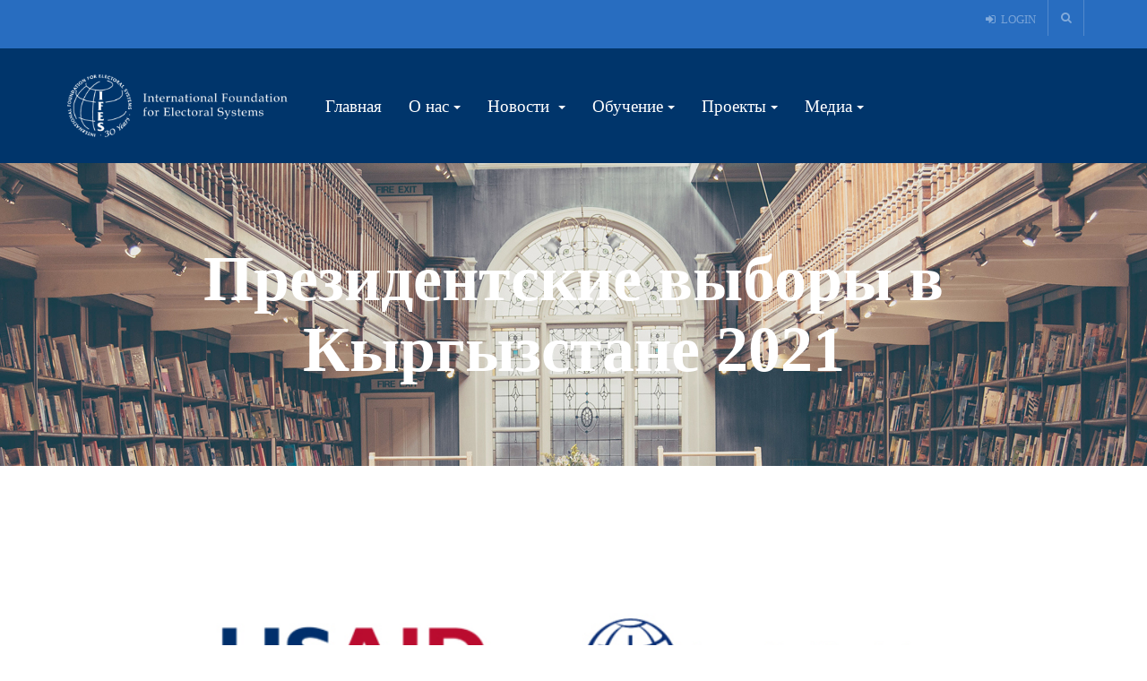

--- FILE ---
content_type: text/html; charset=utf-8
request_url: http://ifes.kg/index.php/prezidentskie-vybory-v-kyrgyzstane-2021
body_size: 10236
content:

<!DOCTYPE html>
<html lang="ru-ru" dir="ltr"
	  class='com_content view-article itemid-345 j31 mm-hover'>

<head>
	<base href="http://ifes.kg/index.php/prezidentskie-vybory-v-kyrgyzstane-2021" />
	<meta http-equiv="content-type" content="text/html; charset=utf-8" />
	<meta name="generator" content="Joomla! - Open Source Content Management" />
	<title>Президентские выборы в Кыргызстане 2021</title>
	<link href="/templates/ja_alumni/favicon.ico" rel="shortcut icon" type="image/vnd.microsoft.icon" />
	<link href="http://ifes.kg/index.php/component/search/?Itemid=137&amp;format=opensearch" rel="search" title="Искать ifes.kg" type="application/opensearchdescription+xml" />
	<link href="/t3-assets/dev/blue/templates.ja_alumni.less.bootstrap.less.css" rel="stylesheet" type="text/css" />
	<link href="/media/system/css/modal.css?7532ff2f25c825b5ef41e08f961720e7" rel="stylesheet" type="text/css" />
	<link href="/media/com_attachments/css/attachments_hide.css" rel="stylesheet" type="text/css" />
	<link href="/t3-assets/dev/blue/plugins.system.t3.base-bs3.less.legacy-grid.less.css" rel="stylesheet" type="text/css" />
	<link href="/plugins/system/t3/base-bs3/fonts/font-awesome/css/font-awesome.css" rel="stylesheet" type="text/css" />
	<link href="/t3-assets/dev/blue/plugins.system.t3.base-bs3.less.t3.less.css" rel="stylesheet" type="text/css" />
	<link href="/t3-assets/dev/blue/templates.ja_alumni.less.core.less.css" rel="stylesheet" type="text/css" />
	<link href="/t3-assets/dev/blue/templates.ja_alumni.less.typography.less.css" rel="stylesheet" type="text/css" />
	<link href="/t3-assets/dev/blue/templates.ja_alumni.less.forms.less.css" rel="stylesheet" type="text/css" />
	<link href="/t3-assets/dev/blue/templates.ja_alumni.less.navigation.less.css" rel="stylesheet" type="text/css" />
	<link href="/t3-assets/dev/blue/templates.ja_alumni.less.navbar.less.css" rel="stylesheet" type="text/css" />
	<link href="/t3-assets/dev/blue/templates.ja_alumni.less.modules.less.css" rel="stylesheet" type="text/css" />
	<link href="/t3-assets/dev/blue/templates.ja_alumni.less.joomla.less.css" rel="stylesheet" type="text/css" />
	<link href="/t3-assets/dev/blue/templates.ja_alumni.less.components.less.css" rel="stylesheet" type="text/css" />
	<link href="/t3-assets/dev/blue/templates.ja_alumni.less.style.less.css" rel="stylesheet" type="text/css" />
	<link href="/t3-assets/dev/blue/templates.ja_alumni.less.themes.blue.template.less.css" rel="stylesheet" type="text/css" />
	<link href="/t3-assets/dev/blue/templates.ja_alumni.less.template.less.css" rel="stylesheet" type="text/css" />
	<link href="/t3-assets/dev/blue/plugins.system.t3.base-bs3.less.megamenu.less.css" rel="stylesheet" type="text/css" />
	<link href="/t3-assets/dev/blue/templates.ja_alumni.less.megamenu.less.css" rel="stylesheet" type="text/css" />
	<link href="/t3-assets/dev/blue/plugins.system.t3.base-bs3.less.off-canvas.less.css" rel="stylesheet" type="text/css" />
	<link href="/t3-assets/dev/blue/templates.ja_alumni.less.off-canvas.less.css" rel="stylesheet" type="text/css" />
	<link href="/templates/ja_alumni/fonts/font-awesome/css/font-awesome.min.css" rel="stylesheet" type="text/css" />
	<link href="/templates/ja_alumni/js/owl-carousel/owl.carousel.css" rel="stylesheet" type="text/css" />
	<link href="/templates/ja_alumni/js/owl-carousel/owl.theme.css" rel="stylesheet" type="text/css" />
	<link href="//fonts.googleapis.com/css?family=Frank+Ruhl+Libre:400,500,700|Libre+Franklin:400,500,700" rel="stylesheet" type="text/css" />
	<link href="//fonts.googleapis.com/css?family=Roboto:400,500,700,900" rel="stylesheet" type="text/css" />
	<link href="/t3-assets/dev/blue/templates.ja_alumni.less.extras.com_easysocial.less.css" rel="stylesheet" type="text/css" />
	<link href="/plugins/system/jabuilder/assets/css/jabuilder.css" rel="stylesheet" type="text/css" />
	<link href="https://fonts.googleapis.com/icon?family=Material+Icons" rel="stylesheet" type="text/css" />
	<link href="http://ifes.kg/media/com_acymailing/css/module_default.css?v=1548120976" rel="stylesheet" type="text/css" />
	<link href="/modules/mod_jamasthead/asset/css/style.css" rel="stylesheet" type="text/css" />
	<link href="/modules/mod_jalogin/assets/style.css" rel="stylesheet" type="text/css" />
	<script type="application/json" class="joomla-script-options new">{"csrf.token":"2b2f7ef3b4536912952d95f3c667b2cf","system.paths":{"root":"","base":""},"system.keepalive":{"interval":840000,"uri":"\/index.php\/component\/ajax\/?format=json"},"joomla.jtext":{"JLIB_FORM_FIELD_INVALID":"\u041d\u0435\u043a\u043e\u0440\u0440\u0435\u043a\u0442\u043d\u043e \u0437\u0430\u043f\u043e\u043b\u043d\u0435\u043d\u043e \u043f\u043e\u043b\u0435:&#160;"}}</script>
	<script src="/media/system/js/mootools-core.js?7532ff2f25c825b5ef41e08f961720e7" type="text/javascript"></script>
	<script src="/media/system/js/core.js?7532ff2f25c825b5ef41e08f961720e7" type="text/javascript"></script>
	<script src="/media/system/js/mootools-more.js?7532ff2f25c825b5ef41e08f961720e7" type="text/javascript"></script>
	<script src="/media/system/js/modal.js?7532ff2f25c825b5ef41e08f961720e7" type="text/javascript"></script>
	<script src="/media/jui/js/jquery.min.js?7532ff2f25c825b5ef41e08f961720e7" type="text/javascript"></script>
	<script src="/media/jui/js/jquery-noconflict.js?7532ff2f25c825b5ef41e08f961720e7" type="text/javascript"></script>
	<script src="/media/jui/js/jquery-migrate.min.js?7532ff2f25c825b5ef41e08f961720e7" type="text/javascript"></script>
	<script src="/media/com_attachments/js/attachments_refresh.js" type="text/javascript"></script>
	<script src="/media/system/js/caption.js?7532ff2f25c825b5ef41e08f961720e7" type="text/javascript"></script>
	<script src="/plugins/system/t3/base-bs3/bootstrap/js/bootstrap.js?7532ff2f25c825b5ef41e08f961720e7" type="text/javascript"></script>
	<script src="/plugins/system/t3/base-bs3/js/jquery.tap.min.js" type="text/javascript"></script>
	<script src="/plugins/system/t3/base-bs3/js/off-canvas.js" type="text/javascript"></script>
	<script src="/plugins/system/t3/base-bs3/js/script.js" type="text/javascript"></script>
	<script src="/plugins/system/t3/base-bs3/js/menu.js" type="text/javascript"></script>
	<script src="/templates/ja_alumni/js/owl-carousel/owl.carousel.js" type="text/javascript"></script>
	<script src="/templates/ja_alumni/js/script.js" type="text/javascript"></script>
	<script src="/templates/ja_alumni/js/affix.js" type="text/javascript"></script>
	<script src="/plugins/system/jabuilder/assets/js/jabuilder.js" type="text/javascript"></script>
	<script src="http://ifes.kg/media/com_acymailing/js/acymailing_module.js?v=561" type="text/javascript" async="async"></script>
	<script src="/modules/mod_jalogin/assets/script.js" type="text/javascript"></script>
	<!--[if lt IE 9]><script src="/media/system/js/polyfill.event.js?7532ff2f25c825b5ef41e08f961720e7" type="text/javascript"></script><![endif]-->
	<script src="/media/system/js/keepalive.js?7532ff2f25c825b5ef41e08f961720e7" type="text/javascript"></script>
	<script src="/media/system/js/punycode.js?7532ff2f25c825b5ef41e08f961720e7" type="text/javascript"></script>
	<script src="/media/system/js/validate.js?7532ff2f25c825b5ef41e08f961720e7" type="text/javascript"></script>
	<script src="/media/system/js/html5fallback.js" type="text/javascript"></script>
	<script type="text/javascript">

		jQuery(function($) {
			SqueezeBox.initialize({});
			initSqueezeBox();
			$(document).on('subform-row-add', initSqueezeBox);

			function initSqueezeBox(event, container)
			{
				SqueezeBox.assign($(container || document).find('a.modal').get(), {
					parse: 'rel'
				});
			}
		});

		window.jModalClose = function () {
			SqueezeBox.close();
		};

		// Add extra modal close functionality for tinyMCE-based editors
		document.onreadystatechange = function () {
			if (document.readyState == 'interactive' && typeof tinyMCE != 'undefined' && tinyMCE)
			{
				if (typeof window.jModalClose_no_tinyMCE === 'undefined')
				{
					window.jModalClose_no_tinyMCE = typeof(jModalClose) == 'function'  ?  jModalClose  :  false;

					jModalClose = function () {
						if (window.jModalClose_no_tinyMCE) window.jModalClose_no_tinyMCE.apply(this, arguments);
						tinyMCE.activeEditor.windowManager.close();
					};
				}

				if (typeof window.SqueezeBoxClose_no_tinyMCE === 'undefined')
				{
					if (typeof(SqueezeBox) == 'undefined')  SqueezeBox = {};
					window.SqueezeBoxClose_no_tinyMCE = typeof(SqueezeBox.close) == 'function'  ?  SqueezeBox.close  :  false;

					SqueezeBox.close = function () {
						if (window.SqueezeBoxClose_no_tinyMCE)  window.SqueezeBoxClose_no_tinyMCE.apply(this, arguments);
						tinyMCE.activeEditor.windowManager.close();
					};
				}
			}
		};
		jQuery(window).on('load',  function() {
				new JCaption('img.caption');
			});jQuery(function($){ initTooltips(); $("body").on("subform-row-add", initTooltips); function initTooltips (event, container) { container = container || document;$(container).find(".hasTooltip").tooltip({"html": true,"container": "body"});} });	if(typeof acymailingModule == 'undefined'){
				var acymailingModule = [];
			}
			
			acymailingModule['emailRegex'] = /^[a-z0-9!#$%&\'*+\/=?^_`{|}~-]+(?:\.[a-z0-9!#$%&\'*+\/=?^_`{|}~-]+)*\@([a-z0-9-]+\.)+[a-z0-9]{2,10}$/i;

			acymailingModule['NAMECAPTION'] = 'Ваше имя';
			acymailingModule['NAME_MISSING'] = 'Please enter your name';
			acymailingModule['EMAILCAPTION'] = 'Ваш email';
			acymailingModule['VALID_EMAIL'] = 'Please enter a valid e-mail address';
			acymailingModule['ACCEPT_TERMS'] = 'Please check the Terms and Conditions';
			acymailingModule['CAPTCHA_MISSING'] = 'The captcha is invalid, please try again';
			acymailingModule['NO_LIST_SELECTED'] = 'Please select the lists you want to subscribe to';
		jQuery(function($) {
			 $('.hasTip').each(function() {
				var title = $(this).attr('title');
				if (title) {
					var parts = title.split('::', 2);
					var mtelement = document.id(this);
					mtelement.store('tip:title', parts[0]);
					mtelement.store('tip:text', parts[1]);
				}
			});
			var JTooltips = new Tips($('.hasTip').get(), {"maxTitleChars": 50,"fixed": false});
		});
	</script>

	
<!-- META FOR IOS & HANDHELD -->
	<meta name="viewport" content="width=device-width, initial-scale=1.0, maximum-scale=1.0, user-scalable=no"/>
	<style type="text/stylesheet">
		@-webkit-viewport   { width: device-width; }
		@-moz-viewport      { width: device-width; }
		@-ms-viewport       { width: device-width; }
		@-o-viewport        { width: device-width; }
		@viewport           { width: device-width; }
	</style>
	<script type="text/javascript">
		//<![CDATA[
		if (navigator.userAgent.match(/IEMobile\/10\.0/)) {
			var msViewportStyle = document.createElement("style");
			msViewportStyle.appendChild(
				document.createTextNode("@-ms-viewport{width:auto!important}")
			);
			document.getElementsByTagName("head")[0].appendChild(msViewportStyle);
		}
		//]]>
	</script>
<meta name="HandheldFriendly" content="true"/>
<meta name="apple-mobile-web-app-capable" content="YES"/>
<!-- //META FOR IOS & HANDHELD -->




<!-- Le HTML5 shim and media query for IE8 support -->
<!--[if lt IE 9]>
<script src="//html5shim.googlecode.com/svn/trunk/html5.js"></script>
<script type="text/javascript" src="/plugins/system/t3/base-bs3/js/respond.min.js"></script>
<![endif]-->

<!-- You can add Google Analytics here or use T3 Injection feature -->
<!-- Global site tag (gtag.js) - Google Analytics -->
<script async src="https://www.googletagmanager.com/gtag/js?id=UA-172949900-1"></script>
<script>
  window.dataLayer = window.dataLayer || [];
  function gtag(){dataLayer.push(arguments);}
  gtag('js', new Date());

  gtag('config', 'UA-172949900-1');
</script>
</head>

<body class="">

<div class="t3-wrapper"> <!-- Need this wrapper for off-canvas menu. Remove if you don't use of-canvas -->

  
	<!-- TOPBAR -->
	<div class="wrap t3-topbar ">
    <div class="container">
      <div class="row">
        
				<!-- Top Bar -->
        					<div class="topbar hidden-xs hidden-sm hidden-md col-lg-6">
						
					</div>
                <!-- // Top Bar -->

        					<div class="topbar-right pull-right col-xs-8 col-md-4">

						<!-- Off Canvas -->
													
<button class="btn btn-primary off-canvas-toggle  hidden-lg" type="button" data-pos="right" data-nav="#t3-off-canvas" data-effect="off-canvas-effect-4">
  <i class="fa fa-bars"></i>
</button>

<!-- OFF-CANVAS SIDEBAR -->
<div id="t3-off-canvas" class="t3-off-canvas  hidden-lg">

  <div class="t3-off-canvas-header">
    <h2 class="t3-off-canvas-header-title">Sidebar</h2>
    <button type="button" class="close" data-dismiss="modal" aria-hidden="true">&times;</button>
  </div>

  <div class="t3-off-canvas-body">
    <div class="t3-module module " id="Mod177"><div class="module-inner"><h3 class="module-title "><span>Main Navigation</span></h3><div class="module-ct"><ul class="nav menu mod-list">
<li class="item-101 default"><a href="/index.php" >Главная</a></li><li class="item-321 deeper parent"><span class="nav-header ">О нас</span>
<ul class="nav-child unstyled small"><li class="item-322"><a href="/index.php/o-nas/ifes-kg" >IFES в Кыргызстане</a></li><li class="item-323"><a href="/index.php/o-nas/nasha-komanda" >Наша команда </a></li><li class="item-166"><a href="/index.php/o-nas/partnery" >Партнеры</a></li><li class="item-324"><a href="/index.php/o-nas/kontakty" >Контакты</a></li><li class="item-183"><a href="http://ifes.org" >IFES в мире</a></li></ul></li><li class="item-146 deeper parent"><a href="/index.php/news" >Новости</a><ul class="nav-child unstyled small"><li class="item-208"><a href="/index.php/news/events" >Предстоящие мероприятия</a></li><li class="item-340"><a href="/index.php/news/proshedshie-meropriyatiya" >Прошедшие мероприятия</a></li></ul></li><li class="item-131 deeper parent"><span class="nav-header ">Обучение</span>
<ul class="nav-child unstyled small"><li class="item-318"><a href="http://demcamp.ifes.kg/" >Лагерь Демократии</a></li><li class="item-320"><a href="/index.php/pages/shkola-molodogo-grazhdanina" >Школа молодого гражданина</a></li></ul></li><li class="item-325 deeper parent"><span class="nav-header ">Проекты</span>
<ul class="nav-child unstyled small"><li class="item-326"><a href="/index.php/proekty/upravlenie-vyborami" >Управление выборами</a></li><li class="item-328 deeper parent"><a href="/index.php/proekty/inklyuzivnye-vybory" >Инклюзивные выборы</a><ul class="nav-child unstyled small"><li class="item-346"><a href="/index.php/proekty/inklyuzivnye-vybory/prava-zhenshchin" >Права женщин</a></li><li class="item-347"><span class="nav-header ">Права ЛОВЗ</span>
</li></ul></li><li class="item-327"><a href="/index.php/proekty/zakonodatel-naya-reforma" >Законодательная реформа</a></li><li class="item-329"><a href="/index.php/proekty/grazhdanskoe-obrazovanie" >Гражданское образование</a></li><li class="item-204"><a href="/index.php/proekty/student" >Сеть выпускников</a></li></ul></li><li class="item-330 deeper parent"><span class="nav-header ">Медиа</span>
<ul class="nav-child unstyled small"><li class="item-332"><span class="nav-header ">Фотографии</span>
</li><li class="item-317"><a href="/index.php/media1/video" >Видео</a></li><li class="item-331 deeper parent"><span class="nav-header ">Истории успеха</span>
<ul class="nav-child unstyled small"><li class="item-333"><a href="/index.php/media1/istorii-uspekha/ajperi" >Айпери</a></li><li class="item-334"><a href="/index.php/media1/istorii-uspekha/istoriya-uspekha-tamila" >Тамила</a></li><li class="item-341"><a href="/index.php/media1/istorii-uspekha/azamat" >Азамат</a></li><li class="item-342"><a href="/index.php/media1/istorii-uspekha/istoriya-uspekha-aziz" >Азиз</a></li></ul></li></ul></li></ul>
</div></div></div>
  </div>

</div>
<!-- //OFF-CANVAS SIDEBAR -->

						
						<!-- head search -->
													<div class="dropdown nav-search pull-right">
								<a data-toggle="dropdown" href="#" class="dropdown-toggle">
									<i class="fa fa-search"></i>									
								</a>
								<div class="nav-child dropdown-menu container">
									<div class="dropdown-menu-inner">
										<div class="search">
	<form action="/index.php/prezidentskie-vybory-v-kyrgyzstane-2021" method="post" class="form-inline form-search no-button">
		<label for="mod-search-searchword" class="element-invisible">Искать...</label> <input name="searchword" id="mod-search-searchword" maxlength="200"  class="form-control search-query" type="search" placeholder="Введите текст для поиска..." />		<input type="hidden" name="task" value="search" />
		<input type="hidden" name="option" value="com_search" />
		<input type="hidden" name="Itemid" value="137" />
	</form>
</div>

									</div>
								</div>
							</div>
												<!-- //head search -->

						<!-- topbar right -->
													<!-- Modal -->
<div class="modal fade" id="ja-login-form" tabindex="-1" role="dialog">
  <div class="modal-dialog" role="document">
    <div class="modal-content">
      <div class="tab-wrapper">
      	<div class="tab-nav-wrapper">
          <ul class="nav nav-tabs clearfix" role="tablist">
            <li class="active" role="presentation" id="ja-user-login-tab"><a href="#ja-user-login" aria-controls="ja-user-login" role="tab" data-toggle="tab">Login</a></li>
            
                      </ul>
        </div>
        <div class="tab-content clearfix">
	        <!-- LOGIN FORM CONTENT-->
					<div class="tab-pane active" id="ja-user-login">
											  <form action="/index.php/prezidentskie-vybory-v-kyrgyzstane-2021" method="post" name="form-login" id="login-form" >
							<div class="pretext">
															</div>
							<fieldset class="userdata">
								<p id="form-login-username">
									<label for="modlgn-username">Username</label>
									<input id="modlgn-username" type="text" name="username" class="inputbox"  size="18" />
								</p>
								<p id="form-login-password">
									<label for="modlgn-passwd">Password</label>
									<input id="modlgn-passwd" type="password" name="password" class="inputbox" size="18"  />
								</p>
																								<p id="form-login-remember">
									<label for="modlgn-remember">Remember Me</label>
									<input id="modlgn-remember" type="checkbox" name="remember" class="inputbox" value="yes"/>
								</p>
															</fieldset>
							<div class="action-button">
								<ul class="list-styled style-3">
									<li>
										<a href="/index.php/component/users/?view=reset&amp;Itemid=101">
										Forgot your password ?</a>
									</li>
									<li>
										<a href="/index.php/component/users/?view=remind&amp;Itemid=101">
										Forgot your username ?</a>
									</li>
																	</ul>
						        								<button class="btn btn-primary" >Login</button>
						    <button type="button" class="btn btn-inverse" data-dismiss="modal" aria-label="Close">CLOSE</button>
								<input type="hidden" name="option" value="com_users" />
								<input type="hidden" name="task" value="user.login" />
								<input type="hidden" name="return" value="aHR0cDovL2lmZXMua2cvaW5kZXgucGhwL3ByZXppZGVudHNraWUtdnlib3J5LXYta3lyZ3l6c3RhbmUtMjAyMQ==" />
								<input type="hidden" name="2b2f7ef3b4536912952d95f3c667b2cf" value="1" />							</div>
					    </form>
				    </div>
				    <!-- //LOGIN FORM CONTENT-->
	      
				    <!-- Register FORM content-->
						<div class="tab-pane " id="ja-user-register"  >
							
							<form id="member-registration" action="/index.php/component/users/?task=registration.register&amp;Itemid=101" method="post" class="form-validate">
								<fieldset>
																	<dl>
										<dt>
											<label  class="required" for="jform_name" id="jform_name-lbl" title="">Name:</label>
											<em> (*)</em>
										</dt>						
										<dd><input type="text" size="30" class="required inputbox" value="" id="jform_name" name="jform[name]"></dd>

										<dt>
											<label title="" class="required" for="jform_username" id="jform_username-lbl">Username:</label>
											<em> (*)</em>	
										</dt>						
										<dd><input type="text" size="30" class="validate-username required inputbox" value="" id="jform_username" name="jform[username]"></dd>

										<dt>
											<label title="" class="required" for="jform_password1" id="jform_password1-lbl">Password:</label>
											<em> (*)</em>
										</dt>						
										<dd><input type="password" size="30" class="validate-password required inputbox" autocomplete="off" value="" id="jform_password1" name="jform[password1]"></dd>
										
										<dt>
											<label title="" class="required" for="jform_password2" id="jform_password2-lbl">Confirm Password:</label>
											<em> (*)</em>
										</dt>						
										<dd><input type="password" size="30" class="validate-password required inputbox" autocomplete="off" value="" id="jform_password2" name="jform[password2]"></dd>
										
										<dt>
											<label title="" class="required" for="jform_email1" id="jform_email1-lbl">Email:</label>
											<em> (*)</em>	
										</dt>						
										<dd><input type="text" size="30" class="validate-email required inputbox" value="" id="jform_email1" name="jform[email1]"></dd>
										
										<dt>
											<label title="" class="required" for="jform_email2" id="jform_email2-lbl">Confirm email Address:</label>
											<em> (*)</em>	
										</dt>						
										<dd><input type="text" size="30" class="validate-email required inputbox" value="" id="jform_email2" name="jform[email2]"></dd>
										
																			</dl>
								</fieldset>
								
								<div class="action-button">
									<p>Fields marked with an asterisk (*) are required.</p>
									<button type="submit" class="validate btn btn-primary">Create an account</button>
									<button type="button" class="btn btn-inverse" data-dismiss="modal" aria-label="Close">CLOSE</button>
									<div>
										<input type="hidden" name="option" value="com_users" />
										<input type="hidden" name="task" value="registration.register" />
										<input type="hidden" name="2b2f7ef3b4536912952d95f3c667b2cf" value="1" />									</div>
								</div>
							</form>
								<!-- Old code -->
						</div>
						<!-- //Register FORM content-->
					</div>
      </div>
    </div>
  </div>
</div>
<ul class="ja-login">
			<li>
			<a class="login-switch" href="#" data-toggle="modal" data-target="#ja-login-form" title="Login">
				<i class="fa fa-sign-in"></i>
				<span class="hidden-xs">Login</span>
			</a>
		</li>
		
	</ul>

<script>
(function($){
$(document).ready(function(){
		$('.login-switch').on('click',  function(){
			$('#ja-user-login-tab, #ja-user-register-tab, #ja-user-login, #ja-user-register').removeClass('active');
	    $('#ja-user-login-tab, #ja-user-login').addClass('active');
		});

		$('.register-switch').on('click',  function(){
			$('#ja-user-login-tab, #ja-user-register-tab, #ja-user-login, #ja-user-register').removeClass('active');
	    $('#ja-user-register-tab, #ja-user-register').addClass('active');
		});
	});
})(jQuery);
</script>
												<!-- // topbar right -->
					</div>
              </div>
    </div>
	</div>
	<!-- //TOPBAR -->

	
  
<!-- HEADER -->
<header id="t3-header" class="t3-header">
	<div class="container">
		<div class="row">

			<!-- LOGO -->
			<div class="col-xs-6 col-sm-3 col-md-3 logo">
				<div class="logo-image">
					<a href="/" title="ifes.kg">
													<img class="logo-img" src="/images/ifes.png" alt="ifes.kg" />
																		<span>ifes.kg</span>
					</a>
					<small class="site-slogan"></small>
				</div>
			</div>
			<!-- //LOGO -->

			<!-- MAIN NAVIGATION -->
			<nav id="t3-mainnav" class="col-xs-6 col-sm-9 col-md-8 navbar navbar-default t3-mainnav pull-right">

					<!-- Brand and toggle get grouped for better mobile display -->
					<div class="navbar-header">
					
											</div>

					
					<div class="t3-navbar navbar-collapse collapse">
						<div  class="t3-megamenu animate elastic"  data-duration="400" data-responsive="true">
<ul itemscope itemtype="http://www.schema.org/SiteNavigationElement" class="nav navbar-nav level0">
<li itemprop='name'  data-id="101" data-level="1">
<a itemprop='url' class=""  href="/index.php"   data-target="#">Главная </a>

</li>
<li itemprop='name' class="dropdown mega" data-id="321" data-level="1">
<span class=" dropdown-toggle separator"   data-target="#" data-toggle="dropdown"> О нас<em class="caret"></em></span>

<div class="nav-child dropdown-menu mega-dropdown-menu"  ><div class="mega-dropdown-inner">
<div class="row">
<div class="col-xs-12 mega-col-nav" data-width="12"><div class="mega-inner">
<ul itemscope itemtype="http://www.schema.org/SiteNavigationElement" class="mega-nav level1">
<li itemprop='name'  data-id="322" data-level="2">
<a itemprop='url' class=""  href="/index.php/o-nas/ifes-kg"   data-target="#">IFES в Кыргызстане </a>

</li>
<li itemprop='name'  data-id="323" data-level="2">
<a itemprop='url' class=""  href="/index.php/o-nas/nasha-komanda"   data-target="#">Наша команда  </a>

</li>
<li itemprop='name'  data-id="166" data-level="2">
<a itemprop='url' class=""  href="/index.php/o-nas/partnery"   data-target="#">Партнеры </a>

</li>
<li itemprop='name'  data-id="324" data-level="2">
<a itemprop='url' class=""  href="/index.php/o-nas/kontakty"   data-target="#">Контакты </a>

</li>
<li itemprop='name'  data-id="183" data-level="2">
<a itemprop='url' class=""  href="http://ifes.org"   data-target="#">IFES в мире</a>

</li>
</ul>
</div></div>
</div>
</div></div>
</li>
<li itemprop='name' class="dropdown mega" data-id="146" data-level="1">
<a itemprop='url' class=" dropdown-toggle"  href="/index.php/news"   data-target="#" data-toggle="dropdown">Новости <em class="caret"></em></a>

<div class="nav-child dropdown-menu mega-dropdown-menu"  ><div class="mega-dropdown-inner">
<div class="row">
<div class="col-xs-12 mega-col-nav" data-width="12"><div class="mega-inner">
<ul itemscope itemtype="http://www.schema.org/SiteNavigationElement" class="mega-nav level1">
<li itemprop='name'  data-id="208" data-level="2">
<a itemprop='url' class=""  href="/index.php/news/events"   data-target="#">Предстоящие мероприятия </a>

</li>
<li itemprop='name'  data-id="340" data-level="2">
<a itemprop='url' class=""  href="/index.php/news/proshedshie-meropriyatiya"   data-target="#">Прошедшие мероприятия </a>

</li>
</ul>
</div></div>
</div>
</div></div>
</li>
<li itemprop='name' class="dropdown mega mega-align-left" data-id="131" data-level="1" data-alignsub="left">
<span class=" dropdown-toggle separator"   data-target="#" data-toggle="dropdown"> Обучение<em class="caret"></em></span>

<div class="nav-child dropdown-menu mega-dropdown-menu"  style="width: 225px"  data-width="225"><div class="mega-dropdown-inner">
<div class="row">
<div class="col-xs-12 mega-col-nav hidden-collapse mega-tab" data-width="12" data-hidewcol="1" data-groupstyle="mega-tab"><div class="mega-inner">
<ul itemscope itemtype="http://www.schema.org/SiteNavigationElement" class="mega-nav level1">
<li itemprop='name'  data-id="318" data-level="2">
<a itemprop='url' class=""  href="http://demcamp.ifes.kg/"   data-target="#">Лагерь Демократии</a>

</li>
<li itemprop='name'  data-id="320" data-level="2">
<a itemprop='url' class=""  href="/index.php/pages/shkola-molodogo-grazhdanina"   data-target="#">Школа молодого гражданина </a>

</li>
</ul>
</div></div>
</div>
</div></div>
</li>
<li itemprop='name' class="dropdown mega" data-id="325" data-level="1">
<span class=" dropdown-toggle separator"   data-target="#" data-toggle="dropdown"> Проекты<em class="caret"></em></span>

<div class="nav-child dropdown-menu mega-dropdown-menu"  ><div class="mega-dropdown-inner">
<div class="row">
<div class="col-xs-12 mega-col-nav" data-width="12"><div class="mega-inner">
<ul itemscope itemtype="http://www.schema.org/SiteNavigationElement" class="mega-nav level1">
<li itemprop='name'  data-id="326" data-level="2">
<a itemprop='url' class=""  href="/index.php/proekty/upravlenie-vyborami"   data-target="#">Управление выборами </a>

</li>
<li itemprop='name' class="dropdown-submenu mega" data-id="328" data-level="2">
<a itemprop='url' class=""  href="/index.php/proekty/inklyuzivnye-vybory"   data-target="#">Инклюзивные выборы </a>

<div class="nav-child dropdown-menu mega-dropdown-menu"  ><div class="mega-dropdown-inner">
<div class="row">
<div class="col-xs-12 mega-col-nav" data-width="12"><div class="mega-inner">
<ul itemscope itemtype="http://www.schema.org/SiteNavigationElement" class="mega-nav level2">
<li itemprop='name'  data-id="346" data-level="3">
<a itemprop='url' class=""  href="/index.php/proekty/inklyuzivnye-vybory/prava-zhenshchin"   data-target="#">Права женщин </a>

</li>
<li itemprop='name'  data-id="347" data-level="3">
<span class=" separator"   data-target="#"> Права ЛОВЗ</span>

</li>
</ul>
</div></div>
</div>
</div></div>
</li>
<li itemprop='name'  data-id="327" data-level="2">
<a itemprop='url' class=""  href="/index.php/proekty/zakonodatel-naya-reforma"   data-target="#">Законодательная реформа </a>

</li>
<li itemprop='name'  data-id="329" data-level="2">
<a itemprop='url' class=""  href="/index.php/proekty/grazhdanskoe-obrazovanie"   data-target="#">Гражданское образование </a>

</li>
<li itemprop='name'  data-id="204" data-level="2">
<a itemprop='url' class=""  href="/index.php/proekty/student"   data-target="#">Сеть выпускников </a>

</li>
</ul>
</div></div>
</div>
</div></div>
</li>
<li itemprop='name' class="dropdown mega" data-id="330" data-level="1">
<span class=" dropdown-toggle separator"   data-target="#" data-toggle="dropdown"> Медиа<em class="caret"></em></span>

<div class="nav-child dropdown-menu mega-dropdown-menu"  ><div class="mega-dropdown-inner">
<div class="row">
<div class="col-xs-12 mega-col-nav" data-width="12"><div class="mega-inner">
<ul itemscope itemtype="http://www.schema.org/SiteNavigationElement" class="mega-nav level1">
<li itemprop='name'  data-id="332" data-level="2">
<span class=" separator"   data-target="#"> Фотографии</span>

</li>
<li itemprop='name'  data-id="317" data-level="2">
<a itemprop='url' class=""  href="/index.php/media1/video"   data-target="#">Видео </a>

</li>
<li itemprop='name' class="dropdown-submenu mega" data-id="331" data-level="2">
<span class=" separator"   data-target="#"> Истории успеха</span>

<div class="nav-child dropdown-menu mega-dropdown-menu"  ><div class="mega-dropdown-inner">
<div class="row">
<div class="col-xs-12 mega-col-nav" data-width="12"><div class="mega-inner">
<ul itemscope itemtype="http://www.schema.org/SiteNavigationElement" class="mega-nav level2">
<li itemprop='name'  data-id="333" data-level="3">
<a itemprop='url' class=""  href="/index.php/media1/istorii-uspekha/ajperi"   data-target="#">Айпери </a>

</li>
<li itemprop='name'  data-id="334" data-level="3">
<a itemprop='url' class=""  href="/index.php/media1/istorii-uspekha/istoriya-uspekha-tamila"   data-target="#">Тамила </a>

</li>
<li itemprop='name'  data-id="341" data-level="3">
<a itemprop='url' class=""  href="/index.php/media1/istorii-uspekha/azamat"   data-target="#">Азамат </a>

</li>
<li itemprop='name'  data-id="342" data-level="3">
<a itemprop='url' class=""  href="/index.php/media1/istorii-uspekha/istoriya-uspekha-aziz"   data-target="#">Азиз </a>

</li>
</ul>
</div></div>
</div>
</div></div>
</li>
</ul>
</div></div>
</div>
</div></div>
</li>
</ul>
</div>

					</div>

			</nav>
			<!-- //MAIN NAVIGATION -->

		</div>
	</div>
</header>
<!-- //HEADER -->


  


  
	<!-- masthead -->
	<div class="wrap t3-masthead ">
			<div class="ja-masthead has-bg " >
	    <div class="ja-masthead-detail">
		<h3 class="ja-masthead-title">Президентские выборы в Кыргызстане 2021</h3>
        	</div>
</div>
	</div>
	<!-- //masthead -->


	


  
<div id="t3-mainbody" class="container t3-mainbody">
	<div class="row">

		<!-- MAIN CONTENT -->
		<div id="t3-content" class="t3-content col-xs-12">
						

<div class="item-page clearfix">


<!-- Article -->
<article itemscope itemtype="http://schema.org/Article">
  <meta itemscope itemprop="mainEntityOfPage"  itemType="https://schema.org/WebPage" itemid="https://google.com/article"/>
	<meta itemprop="inLanguage" content="ru-RU" />

<!-- Aside -->




<!-- VIDEO -->

<!-- // VIDEO -->


	

		
	<!-- EVENT -->
		<!-- // EVENT -->

	
	
	<section class="article-content clearfix" itemprop="articleBody">
		<p> <img src="/images/usaid_ifes.jpg" alt="" style="display: block; margin-left: auto; margin-right: auto;" width="858" height="228" /></p>
<p style="text-align: center;"><span>В воскресенье, 10 января, избиратели Кыргызстана пойдут на досрочные президентские выборы. Кыргызстан находится в эпицентре политического кризиса после парламентских выборов в октябре 2020 года. Октябрьские выборы привели к массовым протестам, признанию результатов выборов недействительными и отставке президента Сооронбая Жээнбекова, а также спровоцировали значительные законодательные изменения.</span></p>
<div></div>
<div>В декабре 60 членов парламента также проголосовали за проведение референдума о предпочтительной форме правления в тот же день, что и досрочные президентские выборы, однако этот шаг подвергся критике со стороны международного сообщества.</div>
<div></div>
<div>Чтобы помочь Вам разобраться в этом важном избирательном процессе, Международный фонд избирательных систем (IFES) составил часто задаваемые вопросы (FAQ) о выборах в Кыргызстане: президентские выборы 2021 года. Часто задаваемые вопросы IFES включают:</div>
<div></div>
<ul style="list-style-type: circle;">
<li style="text-align: left;">Какая сейчас форма правления?</li>
<li style="text-align: left;">Кто может наблюдать в день выборов? Как они могут получить аккредитацию?</li>
<li style="text-align: left;">Какие существуют положения, гарантирующие равный доступ к избирательному процессу для лиц с ограниченными возможностями?</li>
<li style="text-align: left;"><span>Что делают избирательные органы для защиты выборов и избирателей во время пандемии COVID-19?</span></li>
</ul>	</section>

  <!-- footer -->
    <!-- //footer -->

  
	
	
	
</article>
<!-- //Article -->


<table class="table table-condensed" style="margin-top: 20px;"><tr><td style="width: 30px;"><img src="http://ifes.kg/plugins/system/wssdoc/assets/images/pdf.ico" alt="pdf"/></td>
				<td><a href="/index.php/prezidentskie-vybory-v-kyrgyzstane-2021?task=getfile&amp;fileid=3">Президентские выборы в Кыргызстане 2021</a> <small>(386.02 kB, количество скачиваний: 1131)</small></td></table></div>
		</div>
		<!-- //MAIN CONTENT -->

	</div>
</div> 


  


  

  
  
<!-- BACK TOP TOP BUTTON -->
<div id="back-to-top" data-spy="affix" data-offset-top="200" class="back-to-top hidden-xs hidden-sm affix-top">
  <button class="btn btn-primary" title="Back to Top"><i class="fa fa-long-arrow-up" aria-hidden="true"></i></button>
</div>

<script type="text/javascript">
(function($) {
  // Back to top
  $('#back-to-top').on('click', function(){
    $("html, body").animate({scrollTop: 0}, 500);
    return false;
  });
})(jQuery);
</script>
<!-- BACK TO TOP BUTTON -->

<!-- FOOTER -->
<footer id="t3-footer" class="wrap t3-footer">
			<div class="container">
    	<div class="t3-module module no-margin " id="Mod168"><div class="module-inner"><div class="module-ct"><div class="acymailing_module no-margin" id="acymailing_module_formAcymailing76761">
	<div class="acymailing_fulldiv" id="acymailing_fulldiv_formAcymailing76761"  >
		<form id="formAcymailing76761" action="/index.php/prezidentskie-vybory-v-kyrgyzstane-2021" onsubmit="return submitacymailingform('optin','formAcymailing76761', 0)" method="post" name="formAcymailing76761"  >
		<div class="acymailing_module_form" >
			<div class="acymailing_introtext">Я согласен получать рассылку</div>			<table class="acymailing_form">
				<tr>
												<td class="acyfield_name acy_requiredField">
								<input id="user_name_formAcymailing76761"  onfocus="if(this.value == 'Ваше имя') this.value = '';" onblur="if(this.value=='') this.value='Ваше имя';" class="inputbox" type="text" name="user[name]" style="width:95%" value="Ваше имя" title="Ваше имя"/>
							</td> 							<td class="acyfield_email acy_requiredField">
								<input id="user_email_formAcymailing76761"  onfocus="if(this.value == 'Ваш email') this.value = '';" onblur="if(this.value=='') this.value='Ваш email';" class="inputbox" type="text" name="user[email]" style="width:95%" value="Ваш email" title="Ваш email"/>
							</td> 
					
					<td  class="acysubbuttons">
												<input class="button subbutton btn btn-inverse btn-border" type="submit" value="Подписаться" name="Submit" onclick="try{ return submitacymailingform('optin','formAcymailing76761', 0); }catch(err){alert('The form could not be submitted '+err);return false;}"/>
											</td>
				</tr>
			</table>
						<input type="hidden" name="ajax" value="0" />
			<input type="hidden" name="acy_source" value="module_168" />
			<input type="hidden" name="ctrl" value="sub"/>
			<input type="hidden" name="task" value="notask"/>
			<input type="hidden" name="redirect" value="http%3A%2F%2Fifes.kg%2Findex.php%2Fprezidentskie-vybory-v-kyrgyzstane-2021"/>
			<input type="hidden" name="redirectunsub" value="http%3A%2F%2Fifes.kg%2Findex.php%2Fprezidentskie-vybory-v-kyrgyzstane-2021"/>
			<input type="hidden" name="option" value="com_acymailing"/>
						<input type="hidden" name="hiddenlists" value="1"/>
			<input type="hidden" name="acyformname" value="formAcymailing76761" />
									</div>
		</form>
	</div>
	</div>
</div></div></div>
    </div>
  
	
			<!-- FOOT NAVIGATION -->
		<div class="container footnav-2">
				<!-- SPOTLIGHT -->
	<div class="t3-spotlight t3-footnav-2  row">
					<div class=" col-lg-4 col-md-4 col-sm-12 col-xs-12">
								<div class="t3-module module " id="Mod162"><div class="module-inner"><div class="module-ct">

<div class="custom"  >
	<div class="address">
<ul>
<li>Кыргызская Республика</li>
<li>г. Бишкек</li>
<li>Почта: Ifeskg@ifes.org</li>
<li>Телефон:(+996 312) 882175<span></span></li>
</ul>
</div></div>
</div></div></div>
							</div>
					<div class=" col-lg-2 col-md-2 col-sm-4 col-xs-12">
								<div class="t3-module module " id="Mod166"><div class="module-inner"><div class="module-ct">

<div class="custom"  >
	<ul class="social-list">
<li><a href="https://www.facebook.com/IFESKyrgyzstan/" title="Facebook">Facebook</a></li>
<li><a href="https://twitter.com/IFES1987" title="Twitter">Twitter</a></li>
<li><a href="https://www.instagram.com/ifes_kyrgyzstan/" title="Instagram">Instagram</a></li>
<li><a href="http://www.ifes.org">Ifes.org</a></li>
</ul></div>
</div></div></div>
							</div>
					<div class=" col-lg-3 col-md-3 col-sm-4 col-xs-12">
								&nbsp;
							</div>
					<div class=" col-lg-3 col-md-3 col-sm-4 col-xs-12">
								&nbsp;
							</div>
			</div>
<!-- SPOTLIGHT -->
		</div>
		<!-- //FOOT NAVIGATION -->
	
	<section class="t3-copyright">
		<div class="container">
			<div class="row">
				<div class="col-md-12 copyright ">
					<div class="t3-module module " id="Mod165"><div class="module-inner"><div class="module-ct">

<div class="custom"  >
	<div class="logo-footer"><img src="/images/joomlart/logo.png" width="381" height="60" style="display: block; margin-left: auto; margin-right: auto;" caption="false" />
<p></p>
</div></div>
</div></div></div>
				</div>
							</div>
		</div>
	</section>

</footer>
<!-- //FOOTER -->

</div>

</body>

</html>

--- FILE ---
content_type: text/css
request_url: http://ifes.kg/t3-assets/dev/blue/templates.ja_alumni.less.core.less.css
body_size: 654
content:
input,
button,
select,
textarea {
  font-family: inherit;
  font-size: inherit;
  line-height: inherit;
}
a {
  color: #286dc0;
  text-decoration: none;
}
a:hover,
a:focus {
  color: #1b4981;
  text-decoration: none;
}
a:focus {
  outline: 5px auto -webkit-focus-ring-color;
  outline-offset: -2px;
}
img {
  vertical-align: middle;
  max-width: 100%;
}
th,
td {
  line-height: 1.5;
  text-align: left;
  vertical-align: top;
}
th {
  font-weight: bold;
}
td,
tr td {
  border-top: 1px solid #dddddd;
}
.cat-list-row0:hover,
.cat-list-row1:hover {
  background: #f5f5f5;
}
.cat-list-row1,
tr.cat-list-row1 td {
  background: #f9f9f9;
}
table.contentpane,
table.tablelist,
table.category,
table.admintable,
table.blog {
  width: 100%;
}
table.contentpaneopen {
  border: 0;
}
.star {
  color: #ffcc00;
}
.red {
  color: #ffcc00;
}
hr {
  margin-top: 27px;
  margin-bottom: 27px;
  border: 0;
  border-top: 1px solid #eeeeee;
}
.wrap {
  width: auto;
  clear: both;
}
.center,
.table td.center,
.table th.center {
  text-align: center;
}
.form-horizontal .radio.t3onoff {
  min-height: 30px;
}
.com_config .input-append .btn {
  font-size: 17px;
}
.com_config #modules-form .radio label {
  border: 1px solid #eeeeee;
}
.layout-edit .btn-toolbar {
  margin-bottom: 27px;
}
.window .js-stools-container-bar .input-append {
  display: block;
  margin-bottom: 27px;
  max-width: 50%;
}
.element-invisible {
  position: absolute;
  padding: 0;
  margin: 0;
  border: 0;
  height: 1px;
  width: 1px;
  overflow: hidden;
}

--- FILE ---
content_type: text/css
request_url: http://ifes.kg/t3-assets/dev/blue/templates.ja_alumni.less.typography.less.css
body_size: 2941
content:
h1,
h2,
h3,
h4,
h5,
h6,
.h1,
.h2,
.h3,
.h4,
.h5,
.h6 {
  font-family: cambria;
  font-weight: 500;
  line-height: 1.1;
  color: #222222;
}
h1 small,
h2 small,
h3 small,
h4 small,
h5 small,
h6 small,
.h1 small,
.h2 small,
.h3 small,
.h4 small,
.h5 small,
.h6 small,
h1 .small,
h2 .small,
h3 .small,
h4 .small,
h5 .small,
h6 .small,
.h1 .small,
.h2 .small,
.h3 .small,
.h4 .small,
.h5 .small,
.h6 .small {
  font-weight: normal;
  line-height: 1;
  color: #999999;
}
h1,
.h1,
h2,
.h2,
h3,
.h3 {
  margin-top: 27px;
  margin-bottom: 13.5px;
}
h1 small,
.h1 small,
h2 small,
.h2 small,
h3 small,
.h3 small,
h1 .small,
.h1 .small,
h2 .small,
.h2 .small,
h3 .small,
.h3 .small {
  font-size: 65%;
}
h4,
.h4,
h5,
.h5,
h6,
.h6 {
  margin-top: 13.5px;
  margin-bottom: 13.5px;
}
h4 small,
.h4 small,
h5 small,
.h5 small,
h6 small,
.h6 small,
h4 .small,
.h4 .small,
h5 .small,
.h5 .small,
h6 .small,
.h6 .small {
  font-size: 75%;
}
h1,
.h1 {
  font-size: 72px;
}
@media (max-width: 767px) {
  h1,
  .h1 {
    font-size: 29px;
  }
}
h2,
.h2 {
  font-size: 38px;
}
@media (max-width: 767px) {
  h2,
  .h2 {
    font-size: 26.1px;
  }
}
h3,
.h3 {
  font-size: 29px;
}
@media (max-width: 767px) {
  h3,
  .h3 {
    font-size: 24.65px;
  }
}
h4,
.h4 {
  font-size: 22px;
}
h5,
.h5 {
  font-size: 18px;
}
h6,
.h6 {
  font-size: 14px;
}
p {
  margin: 0 0 13.5px;
}
.lead {
  margin-bottom: 27px;
  font-size: 20px;
  font-weight: 200;
  line-height: 1.4;
}
@media (min-width: 768px) {
  .lead {
    font-size: 27px;
  }
}
.example-colors .swatch-item {
  width: 100%;
  min-height: 100px;
  position: relative;
  background: #333333;
  color: #ffffff;
  margin-bottom: 27px;
}
@media (min-width: 1200px) {
  .example-colors .swatch-item {
    min-height: 123px;
  }
}
.example-colors .swatch-item dl {
  width: 100%;
  position: absolute;
  bottom: 0;
  padding: 20px;
  margin: 0;
}
.example-colors .color-brand-primary {
  background: #286dc0;
}
.example-colors .color-brand-secondary {
  background: #00356b;
}
.example-colors .color-brand-success {
  background: #5cb85c;
}
.example-colors .color-brand-danger {
  background: #d9534f;
}
.example-colors .color-brand-warning {
  background: #f0ad4e;
}
.example-colors .color-brand-info {
  background: #5bc0de;
}
.example-colors .color-gray-darker {
  background: #222222;
}
.example-colors .color-gray-dark {
  background: #333333;
}
.example-colors .color-gray {
  background: #555555;
}
.example-colors .color-gray-light {
  background: #999999;
  color: #333333;
}
.example-colors .color-gray-lighter {
  background: #eeeeee;
  color: #333333;
}
.example-colors .color-gray-lightest {
  background: #f7f7f7;
  color: #333333;
}
.docs-section {
  margin-bottom: 54px;
}
@media (max-width: 767px) {
  .docs-section {
    margin-bottom: 27px;
  }
}
.docs-section .btn {
  margin-bottom: 13.5px;
}
h2.sub-title {
  font-size: 29px;
}
small,
.small {
  font-size: 85%;
}
cite {
  font-style: normal;
}
.text-left {
  text-align: left;
}
.text-right {
  text-align: right;
}
.text-center {
  text-align: center;
}
.text-justify {
  text-align: justify;
}
.text-muted {
  color: #999999;
}
.text-primary {
  color: #286dc0;
}
a.text-primary:hover,
a.text-primary:focus {
  color: #1f5596;
}
.text-success {
  color: #468847;
}
a.text-success:hover,
a.text-success:focus {
  color: #356635;
}
.text-info {
  color: #3a87ad;
}
a.text-info:hover,
a.text-info:focus {
  color: #2d6987;
}
.text-warning {
  color: #c09853;
}
a.text-warning:hover,
a.text-warning:focus {
  color: #a47e3c;
}
.text-danger {
  color: #b94a48;
}
a.text-danger:hover,
a.text-danger:focus {
  color: #953b39;
}
.bg-primary {
  color: #fff;
  background-color: #286dc0;
}
a.bg-primary:hover,
a.bg-primary:focus {
  background-color: #1f5596;
}
.bg-success {
  background-color: #dff0d8;
}
a.bg-success:hover,
a.bg-success:focus {
  background-color: #c1e2b3;
}
.bg-info {
  background-color: #d9edf7;
}
a.bg-info:hover,
a.bg-info:focus {
  background-color: #afd9ee;
}
.bg-warning {
  background-color: #fcf8e3;
}
a.bg-warning:hover,
a.bg-warning:focus {
  background-color: #f7ecb5;
}
.bg-danger {
  background-color: #f2dede;
}
a.bg-danger:hover,
a.bg-danger:focus {
  background-color: #e4b9b9;
}
.highlight {
  background-color: #FFC;
  font-weight: bold;
  padding: 1px 4px;
}
.page-header {
  padding-bottom: 12.5px;
  margin: 54px 0 27px;
  border-bottom: 1px solid #eeeeee;
}
ul,
ol {
  margin-top: 0;
  margin-bottom: 13.5px;
}
ul ul,
ol ul,
ul ol,
ol ol {
  margin-bottom: 0;
}
.list-unstyled {
  padding-left: 0;
  list-style: none;
}
.list-inline {
  padding-left: 0;
  list-style: none;
  margin-left: -5px;
}
.list-inline > li {
  display: inline-block;
  padding-left: 5px;
  padding-right: 5px;
}
dl {
  margin-top: 0;
  margin-bottom: 27px;
}
dt,
dd {
  line-height: 1.5;
}
dt {
  font-weight: bold;
}
dd {
  margin-left: 0;
}
@media (min-width: 992px) {
  .dl-horizontal dt {
    float: left;
    width: 160px;
    clear: left;
    text-align: right;
    overflow: hidden;
    text-overflow: ellipsis;
    white-space: nowrap;
  }
  .dl-horizontal dd {
    margin-left: 180px;
  }
}
abbr[title],
abbr[data-original-title] {
  cursor: help;
  border-bottom: 1px dotted #999999;
}
.initialism {
  font-size: 90%;
  text-transform: uppercase;
}
blockquote {
  padding: 13.5px 27px;
  margin: 0 0 27px;
  font-size: 22.5px;
  border-left: 5px solid #eeeeee;
}
blockquote p:last-child,
blockquote ul:last-child,
blockquote ol:last-child {
  margin-bottom: 0;
}
blockquote footer,
blockquote small,
blockquote .small {
  display: block;
  font-size: 80%;
  line-height: 1.5;
  color: #999999;
}
blockquote footer:before,
blockquote small:before,
blockquote .small:before {
  content: '\2014 \00A0';
}
.blockquote-reverse,
blockquote.pull-right {
  padding-right: 15px;
  padding-left: 0;
  border-right: 5px solid #eeeeee;
  border-left: 0;
  text-align: right;
}
.blockquote-reverse footer:before,
blockquote.pull-right footer:before,
.blockquote-reverse small:before,
blockquote.pull-right small:before,
.blockquote-reverse .small:before,
blockquote.pull-right .small:before {
  content: '';
}
.blockquote-reverse footer:after,
blockquote.pull-right footer:after,
.blockquote-reverse small:after,
blockquote.pull-right small:after,
.blockquote-reverse .small:after,
blockquote.pull-right .small:after {
  content: '\00A0 \2014';
}
blockquote:before,
blockquote:after {
  content: "";
}
address {
  margin-bottom: 27px;
  font-style: normal;
  line-height: 1.5;
}
code,
kbd,
pre,
samp {
  font-family: Monaco, Menlo, Consolas, "Courier New", monospace;
}
.btn-actions {
  text-align: center;
}
.features-list {
  margin-top: 81px;
  
}
.features-list .page-header {
  border: 0;
  text-align: center;
}
.features-list .page-header h1 {
  font-size: 50px;
}
.features-list .feature-row {
  overflow: hidden;
  min-height: 200px;
  color: #696f72;
  border-top: 1px solid #e0e2e3;
  padding: 81px 0 0;
  text-align: center;
}
.features-list .feature-row:last-child {
  border-bottom: 1px solid #e0e2e3;
  margin-bottom: 81px;
}
.features-list .feature-row h3 {
  font-size: 36px;
}
.features-list .feature-row div:first-child {
  padding-left: 0;
}
.features-list .feature-row div:last-child {
  padding-right: 0;
}
.features-list .feature-row div:first-child.feature-img img {
  float: left;
}
.features-list .feature-row div:last-child.feature-img img {
  float: right;
}
.follow-social {
  border: 1px solid #eeeeee;
  padding: 13.5px;
}
.follow-social:before,
.follow-social:after {
  display: table;
  content: " ";
}
.follow-social:after {
  clear: both;
}
.follow-social a i {
  background: #286dc0;
  color: #ffffff;
  display: inline-block;
  text-align: center;
  height: 43px;
  line-height: 43px;
  float: left;
  width: 20%;
}
.follow-social a i.fa-facebook {
  background: #3b5999;
}
.follow-social a i.fa-twitter {
  background: #55acee;
}
.follow-social a i.fa-linkedin-square {
  background: #0077B5;
}
.follow-social a i.fa-google-plus {
  background: #dd4b39;
}
.follow-social a i.fa-pinterest-p {
  background: #bd081c;
}
.social-block a {
  display: block;
  line-height: 32px;
  color: #ffffff;
  font-size: 14px;
  text-transform: uppercase;
}
.social-block a + a {
  margin-top: 10px;
}
.social-block a i {
  color: #ffffff;
  display: inline-block;
  text-align: center;
  float: left;
  width: 32px;
  line-height: 32px;
  border-right: 1px solid rgba(255, 255, 255, 0.2);
  margin-right: 20px;
  font-size: 17px;
}
.social-block a.facebook-block {
  background: #3b5999;
}
.social-block a.twitter-block {
  background: #55acee;
}
.social-block a.google-plus-block {
  background: #dd4b39;
}
.leader {
  background: #00356b;
  color: #ffffff;
}
.leader .leader-content {
  padding: 27px;
}
.leader .leader-content h4 {
  color: #ffffff;
  margin-top: 0;
}
.leader .leader-content p {
  font-size: 16px;
}
.leader .leader-content span {
  display: block;
}
.jumbotron h2 {
  font-size: 50px;
}
.jumbotron iframe {
  margin-top: 27px;
}
.intro-ct {
  background-color: #f7f7f7;
  padding: 27px;
  font-weight: 500;
}
.img-content {
  margin-bottom: 40.5px;
}
@media (max-width: 767px) {
  .img-content {
    margin-bottom: 27px;
  }
}
@media (min-width: 992px) {
  .img-content.align-r {
    float: right;
    margin: 0 0 27px 54px;
  }
}
.img-content.align-r img {
  margin: 0 0 13.5px;
}
.img-content p {
  margin: 0;
  padding: 0 0 10px 0;
  text-align: center;
}
.inline-note {
  background-color: #f8e8cf;
  border-top: 2px solid #f2d3a2;
  font-size: 20px;
  max-width: 40%;
  padding: 27px;
  position: relative;
}
.inline-note:after {
  display: block;
  color: #333333;
  content: "\f06a";
  font-family: FontAwesome;
  position: absolute;
  right: 20px;
  top: 10px;
  filter: alpha(opacity=50);
  opacity: 0.5;
}
.inline-note.align-r {
  margin: 0 0 27px 27px;
  float: right;
}
.hilite-box {
  background-color: #333333;
  margin-top: 27px;
  margin-bottom: 54px;
  overflow: hidden;
}
.hilite-box .media {
  float: left;
  margin-right: 54px;
  position: relative;
}
@media (max-width: 767px) {
  .hilite-box .media {
    float: none;
    margin: 0;
  }
  .hilite-box .media img {
    width: 100%;
  }
}
.hilite-box .media .mask {
  display: block;
  position: absolute;
  top: 0;
  left: 0;
  height: 100%;
  width: 100%;
  background-image: -webkit-linear-gradient(top, rgba(0, 0, 0, 0) 0%, rgba(0, 0, 0, 0.8) 100%);
  background-image: -o-linear-gradient(top, rgba(0, 0, 0, 0) 0%, rgba(0, 0, 0, 0.8) 100%);
  background-image: linear-gradient(to bottom, rgba(0, 0, 0, 0) 0%, rgba(0, 0, 0, 0.8) 100%);
  filter: progid:DXImageTransform.Microsoft.gradient(startColorstr='#00000000', endColorstr='#cc000000', GradientType=0);
  background-repeat: repeat-x;
}
.hilite-box .media .mask:after {
  border-top: 20px solid transparent;
  border-right: 20px solid #333333;
  border-bottom: 20px solid transparent;
  content: "";
  display: block;
  position: absolute;
  right: 0;
  top: 27px;
  width: 0;
  height: 0;
  z-index: 200;
}
@media (max-width: 767px) {
  .hilite-box .media .mask:after {
    display: none;
  }
}
.hilite-box .media .personal-info {
  font-size: 20px;
  position: absolute;
  left: 27px;
  letter-spacing: 0.5px;
  bottom: 27px;
  right: 27px;
}
.hilite-box .media .personal-info .name {
  color: #ffffff;
  display: block;
  font-family: "Scientia Medium", Helvetica, Arial, sans-serif;
  font-weight: 500;
  margin: 0;
  text-transform: uppercase;
}
.hilite-box .media .personal-info span {
  color: #999999;
  font-size: 16px;
  font-weight: 500;
  text-transform: uppercase;
}
.hilite-box.media-r .media {
  float: right;
  margin-right: 0;
  margin-left: 54px;
}
@media (max-width: 767px) {
  .hilite-box.media-r .media {
    float: none;
    margin: 0;
  }
  .hilite-box.media-r .media img {
    width: 100%;
  }
}
.hilite-box.media-r .media .mask:after {
  left: 0;
  right: auto;
  border-right: none;
  border-left: 20px solid #333333;
}
.hilite-box .content {
  color: #999999;
  font-size: 22px;
  padding: 27px;
}
.hilite-box .content i {
  font-size: 32px;
  filter: alpha(opacity=30);
  opacity: 0.3;
}
.hilite-box.hilite-primary {
  background-color: #286dc0;
}
.hilite-box.hilite-primary .media .mask:after {
  border-right-color: #286dc0;
}
.hilite-box.hilite-primary.media-right .media .mask:after {
  border-left-color: #286dc0;
}
.hilite-box.hilite-primary .content {
  color: #ffffff;
}
.hilite-box.hilite-blue {
  background-color: #00356b;
}
.hilite-box.hilite-blue .media .mask:after {
  border-right-color: #00356b;
}
.hilite-box.hilite-blue .content {
  color: #ffffff;
}
.hilite-box.hilite-blue.media-r .media .mask:after {
  border-left-color: #00356b;
}

--- FILE ---
content_type: text/css
request_url: http://ifes.kg/t3-assets/dev/blue/templates.ja_alumni.less.forms.less.css
body_size: 1752
content:
.form-control:focus {
  border-color: #bebebe;
  outline: 0;
  -webkit-box-shadow: inset 0 1px 1px rgba(0, 0, 0, .075), 0 0 8px rgba(190, 190, 190, 0.6);
  box-shadow: inset 0 1px 1px rgba(0, 0, 0, .075), 0 0 8px rgba(190, 190, 190, 0.6);
}
.form-control::-moz-placeholder {
  color: #999999;
  opacity: 1;
}
.form-control:-ms-input-placeholder {
  color: #999999;
}
.form-control::-webkit-input-placeholder {
  color: #999999;
}
textarea.form-control {
  height: auto;
}
.form-group {
  margin-bottom: 27px;
}
.radio label,
.checkbox label {
  display: inline;
}
.form-control-static {
  margin-bottom: 0;
}
@media (min-width: 768px) {
  .form-inline .form-group {
    display: inline-block;
  }
  .form-inline .form-control {
    display: inline-block;
  }
  .form-inline .radio input[type="radio"],
  .form-inline .checkbox input[type="checkbox"] {
    float: none;
  }
}
.form-horizontal .control-label,
.form-horizontal .radio,
.form-horizontal .checkbox,
.form-horizontal .radio-inline,
.form-horizontal .checkbox-inline {
  margin-top: 0;
  margin-bottom: 0;
  padding-top: 14px;
}
.form-horizontal .form-control-static {
  padding-top: 14px;
}
.btn {
  font-family: 'Roboto', sans-serif;
  font-size: 14px;
  font-weight: 700;
  text-transform: uppercase;
  font-weight: bold;
  letter-spacing: 1px;
}
.btn-inverse {
  color: #ffffff;
  background-color: #333333;
  border-color: #333333;
}
.btn-inverse:focus,
.btn-inverse.focus {
  color: #ffffff;
  background-color: #1a1a1a;
  border-color: #000000;
}
.btn-inverse:hover {
  color: #ffffff;
  background-color: #1a1a1a;
  border-color: #141414;
}
.btn-inverse:active,
.btn-inverse.active,
.open > .dropdown-toggle.btn-inverse {
  color: #ffffff;
  background-color: #1a1a1a;
  background-image: none;
  border-color: #141414;
}
.btn-inverse:active:hover,
.btn-inverse.active:hover,
.open > .dropdown-toggle.btn-inverse:hover,
.btn-inverse:active:focus,
.btn-inverse.active:focus,
.open > .dropdown-toggle.btn-inverse:focus,
.btn-inverse:active.focus,
.btn-inverse.active.focus,
.open > .dropdown-toggle.btn-inverse.focus {
  color: #ffffff;
  background-color: #080808;
  border-color: #000000;
}
.btn-inverse.disabled:hover,
.btn-inverse[disabled]:hover,
fieldset[disabled] .btn-inverse:hover,
.btn-inverse.disabled:focus,
.btn-inverse[disabled]:focus,
fieldset[disabled] .btn-inverse:focus,
.btn-inverse.disabled.focus,
.btn-inverse[disabled].focus,
fieldset[disabled] .btn-inverse.focus {
  background-color: #333333;
  border-color: #333333;
}
.btn-inverse .badge {
  color: #333333;
  background-color: #ffffff;
}
.btn-border {
  color: #286dc0;
  background-color: transparent;
  border-color: #286dc0;
  border-width: 2px;
  text-transform: uppercase;
  -webkit-transition: 0.2s;
  -o-transition: 0.2s;
  transition: 0.2s;
}
.btn-border:focus,
.btn-border.focus {
  color: #286dc0;
  background-color: rgba(0, 0, 0, 0);
  border-color: #123156;
}
.btn-border:hover {
  color: #286dc0;
  background-color: rgba(0, 0, 0, 0);
  border-color: #1d508d;
}
.btn-border:active,
.btn-border.active,
.open > .dropdown-toggle.btn-border {
  color: #286dc0;
  background-color: rgba(0, 0, 0, 0);
  background-image: none;
  border-color: #1d508d;
}
.btn-border:active:hover,
.btn-border.active:hover,
.open > .dropdown-toggle.btn-border:hover,
.btn-border:active:focus,
.btn-border.active:focus,
.open > .dropdown-toggle.btn-border:focus,
.btn-border:active.focus,
.btn-border.active.focus,
.open > .dropdown-toggle.btn-border.focus {
  color: #286dc0;
  background-color: rgba(0, 0, 0, 0);
  border-color: #123156;
}
.btn-border.disabled:hover,
.btn-border[disabled]:hover,
fieldset[disabled] .btn-border:hover,
.btn-border.disabled:focus,
.btn-border[disabled]:focus,
fieldset[disabled] .btn-border:focus,
.btn-border.disabled.focus,
.btn-border[disabled].focus,
fieldset[disabled] .btn-border.focus {
  background-color: transparent;
  border-color: #286dc0;
}
.btn-border .badge {
  color: transparent;
  background-color: #286dc0;
}
.btn-border:hover,
.btn-border:focus,
.btn-border:active {
  background: #286dc0;
  color: #ffffff;
}
.btn-border.btn-primary {
  border-color: #286dc0;
  color: #286dc0;
}
.btn-border.btn-primary:hover,
.btn-border.btn-primary:focus,
.btn-border.btn-primary:active {
  background: #286dc0;
  color: #ffffff;
}
.btn-border.btn-warning {
  border-color: #f0ad4e;
  color: #f0ad4e;
}
.btn-border.btn-warning:hover,
.btn-border.btn-warning:focus,
.btn-border.btn-warning:active {
  background: #f0ad4e;
  color: #ffffff;
}
.btn-border.btn-danger {
  border-color: #d9534f;
  color: #d9534f;
}
.btn-border.btn-danger:hover,
.btn-border.btn-danger:focus,
.btn-border.btn-danger:active {
  background: #d9534f;
  color: #ffffff;
}
.btn-border.btn-success {
  border-color: #5cb85c;
  color: #5cb85c;
}
.btn-border.btn-success:hover,
.btn-border.btn-success:focus,
.btn-border.btn-success:active {
  background: #5cb85c;
  color: #ffffff;
}
.btn-border.btn-info {
  border-color: #5bc0de;
  color: #5bc0de;
}
.btn-border.btn-info:hover,
.btn-border.btn-info:focus,
.btn-border.btn-info:active {
  background: #5bc0de;
  color: #ffffff;
}
.btn-border.btn-inverse {
  border-color: #286dc0;
  color: #ffffff;
}
.btn-border.btn-inverse:hover,
.btn-border.btn-inverse:focus,
.btn-border.btn-inverse:active {
  background: #286dc0;
  color: #ffffff;
}
.btn-link {
  text-transform: uppercase;
  letter-spacing: 0;
  padding: 0;
  border: none;
  color: #286dc0;
  font-weight: 400;
}
.btn-link:after {
  content: "\f101";
  font-family: "FontAwesome";
  margin-left: 3px;
  transition: 0.2s;
}
.btn-link:hover,
.btn-link:focus {
  text-decoration: none;
  color: #1b4981;
}
.btn-link:hover:after,
.btn-link:focus:after {
  margin-left: 6px;
  transition: 0.2s;
}
@media (max-width: 991px) {
  .btn-lg {
    padding: 13px 24px;
  }
}
.btn-block + .btn-block {
  margin-top: 5px;
}
select,
textarea,
input[type="text"],
input[type="password"],
input[type="datetime"],
input[type="datetime-local"],
input[type="date"],
input[type="month"],
input[type="time"],
input[type="week"],
input[type="number"],
input[type="email"],
input[type="url"],
input[type="search"],
input[type="tel"],
input[type="color"],
.inputbox {
  box-shadow: none;
  padding-left: 27px;
  padding-right: 27px;
  width: 100%;
}
select:focus,
textarea:focus,
input[type="text"]:focus,
input[type="password"]:focus,
input[type="datetime"]:focus,
input[type="datetime-local"]:focus,
input[type="date"]:focus,
input[type="month"]:focus,
input[type="time"]:focus,
input[type="week"]:focus,
input[type="number"]:focus,
input[type="email"]:focus,
input[type="url"]:focus,
input[type="search"]:focus,
input[type="tel"]:focus,
input[type="color"]:focus,
.inputbox:focus {
  box-shadow: none;
}
select::-moz-placeholder,
textarea::-moz-placeholder,
input[type="text"]::-moz-placeholder,
input[type="password"]::-moz-placeholder,
input[type="datetime"]::-moz-placeholder,
input[type="datetime-local"]::-moz-placeholder,
input[type="date"]::-moz-placeholder,
input[type="month"]::-moz-placeholder,
input[type="time"]::-moz-placeholder,
input[type="week"]::-moz-placeholder,
input[type="number"]::-moz-placeholder,
input[type="email"]::-moz-placeholder,
input[type="url"]::-moz-placeholder,
input[type="search"]::-moz-placeholder,
input[type="tel"]::-moz-placeholder,
input[type="color"]::-moz-placeholder,
.inputbox::-moz-placeholder {
  color: #999999;
  opacity: 1;
}
select:-ms-input-placeholder,
textarea:-ms-input-placeholder,
input[type="text"]:-ms-input-placeholder,
input[type="password"]:-ms-input-placeholder,
input[type="datetime"]:-ms-input-placeholder,
input[type="datetime-local"]:-ms-input-placeholder,
input[type="date"]:-ms-input-placeholder,
input[type="month"]:-ms-input-placeholder,
input[type="time"]:-ms-input-placeholder,
input[type="week"]:-ms-input-placeholder,
input[type="number"]:-ms-input-placeholder,
input[type="email"]:-ms-input-placeholder,
input[type="url"]:-ms-input-placeholder,
input[type="search"]:-ms-input-placeholder,
input[type="tel"]:-ms-input-placeholder,
input[type="color"]:-ms-input-placeholder,
.inputbox:-ms-input-placeholder {
  color: #999999;
}
select::-webkit-input-placeholder,
textarea::-webkit-input-placeholder,
input[type="text"]::-webkit-input-placeholder,
input[type="password"]::-webkit-input-placeholder,
input[type="datetime"]::-webkit-input-placeholder,
input[type="datetime-local"]::-webkit-input-placeholder,
input[type="date"]::-webkit-input-placeholder,
input[type="month"]::-webkit-input-placeholder,
input[type="time"]::-webkit-input-placeholder,
input[type="week"]::-webkit-input-placeholder,
input[type="number"]::-webkit-input-placeholder,
input[type="email"]::-webkit-input-placeholder,
input[type="url"]::-webkit-input-placeholder,
input[type="search"]::-webkit-input-placeholder,
input[type="tel"]::-webkit-input-placeholder,
input[type="color"]::-webkit-input-placeholder,
.inputbox::-webkit-input-placeholder {
  color: #999999;
}
textareaselect,
textareatextarea,
textareainput[type="text"],
textareainput[type="password"],
textareainput[type="datetime"],
textareainput[type="datetime-local"],
textareainput[type="date"],
textareainput[type="month"],
textareainput[type="time"],
textareainput[type="week"],
textareainput[type="number"],
textareainput[type="email"],
textareainput[type="url"],
textareainput[type="search"],
textareainput[type="tel"],
textareainput[type="color"],
textarea.inputbox {
  height: auto;
}
select,
select.form-control,
select.inputbox,
select.input {
  padding-right: 5px;
}
.input-append .active,
.input-prepend .active {
  background-color: #bbff33;
  border-color: #669900;
}
.invalid {
  border-color: #cc0000;
}
label.invalid {
  color: #cc0000;
}
input.invalid {
  border: 1px solid #cc0000;
}

--- FILE ---
content_type: text/css
request_url: http://ifes.kg/t3-assets/dev/blue/templates.ja_alumni.less.navigation.less.css
body_size: 994
content:
.dropdown-menu {
  font-size: 17px;
}
.dropdown-menu .fa {
  margin-right: 6.75px;
}
.dropdown-menu .divider {
  background: transparent;
  height: auto;
  overflow: visible;
  margin: 0;
}
.dropdown-menu > li {
  padding: 9px 27px;
}
.dropdown-menu > li > a {
  color: #00356b;
  font-size: 17px;
  padding: 0;
}
.dropdown-menu > li > a .fa {
  margin-right: 5px;
}
.dropdown-menu > li > a:hover,
.dropdown-menu > li > a:focus,
.dropdown-menu > li > a:active {
  background: transparent;
  color: #286dc0;
}
.dropdown-menu div.mega-inner {
  padding: 0;
}
.dropdown-menu > .active > a,
.dropdown-menu > .active > a:hover,
.dropdown-menu > .active > a:focus {
  background: transparent;
  color: #286dc0;
}
.dropdown-header {
  padding: 3px 20px;
  font-size: 18px;
}
.dropdown-header a {
  color: #999999;
}
.dropdown-submenu > a:after {
  border-left-color: #333333;
}
.dropdown-submenu:hover > a:after {
  border-left-color: #262626;
}
.nav > li > .separator {
  position: relative;
  display: block;
  padding: 10px 15px;
  line-height: 27px;
}
@media (min-width: 992px) {
  .nav > li > .separator {
    padding-top: 6.5px;
    padding-bottom: 6.5px;
  }
}
@media (max-width: 991px) {
  .nav > li > span {
    padding: 10px 15px;
    display: inline-block;
  }
}
.nav-tabs {
  border: 0;
  margin-bottom: 27px;
}
@media (max-width: 767px) {
  .nav-tabs > li {
    float: none;
    width: 100%;
  }
}
.nav-tabs > li > a {
  border: 1px solid #eeeeee;
  text-transform: uppercase;
  font-size: 16px;
  font-family: 'Roboto', sans-serif;
}
.nav-tabs > li > a:hover {
  border-color: #d5d5d5;
}
.nav-tabs > li.open > a,
.nav-tabs > li.open > a:hover,
.nav-tabs > li.open > a:focus {
  border-color: #d5d5d5;
}
.nav-tabs > li.active > a,
.nav-tabs > li.active > a:hover,
.nav-tabs > li.active > a:focus {
  background: #286dc0;
  border-color: #286dc0;
  color: #ffffff;
}
.nav-tabs > li > a.active,
.nav-tabs > li > a.active:hover,
.nav-tabs > li > a.active:focus {
  background: #286dc0;
  border-color: #286dc0;
  color: #ffffff;
}
.nav-pills > li > a {
  border-radius: 2px;
  padding: 13.5px;
}
.nav .caret {
  border-top-color: #286dc0;
  border-bottom-color: #286dc0;
}
.nav a:hover .caret {
  border-top-color: #1b4981;
  border-bottom-color: #1b4981;
}
.t3-navhelper {
  background: #f5f5f5;
  border-top: 1px solid #eeeeee;
  color: #555555;
  padding: 5px 0;
}
.breadcrumb {
  margin-bottom: 0;
  padding-left: 0;
  padding-right: 0;
  border-radius: 0;
}
.breadcrumb > li + li:before {
  content: "/\00a0";
}
.breadcrumb > .active {
  color: #999999;
}
.breadcrumb > .active + li:before {
  content: "";
  padding: 0;
}
.breadcrumb > .active .hasTooltip {
  padding-right: 13.5px;
}
.breadcrumb .divider {
  display: none;
}
.pagination {
  display: block;
}
.pagination:before,
.pagination:after {
  display: table;
  content: " ";
}
.pagination:after {
  clear: both;
}
@media screen and (min-width: 768px) {
  .pagination {
    float: left;
  }
}
.pagination .pagination {
  display: inline-block;
}
.counter {
  display: inline-block;
  margin-top: 27px;
  padding: 13px 24px;
  background-color: #f9f9f9;
  border: 1px solid #eeeeee;
  border-radius: 0px;
}
@media screen and (min-width: 768px) {
  .counter {
    float: right;
  }
}
.nav-icon li {
  border-bottom: 1px solid #eeeeee;
}
.nav-icon li a {
  color: #00356b;
}
.nav-icon li a:hover,
.nav-icon li a:focus,
.nav-icon li a:active {
  background-color: #f7f7f7;
  color: #286dc0;
}
.nav-icon li a:hover i,
.nav-icon li a:focus i,
.nav-icon li a:active i {
  margin-right: 15px;
}
.nav-icon li.active > a {
  color: #286dc0;
}
.nav-icon li i {
  color: #999999;
  margin-right: 10px;
  transition: all 0.35s;
}

--- FILE ---
content_type: text/css
request_url: http://ifes.kg/t3-assets/dev/blue/templates.ja_alumni.less.navbar.less.css
body_size: 1227
content:
@media (max-width: 991px) {
  .navbar-collapse {
    padding-top: 15px;
    margin-top: 15px;
    max-height: 380px;
  }
  .navbar-collapse .navbar-nav > li + li {
    margin: 0 !important;
  }
  .navbar-collapse .navbar-nav > li a {
    display: inline-block;
  }
}
.navbar-toggle {
  background: rgba(255, 255, 255, 0.2);
  padding: 0;
  height: 40px;
  line-height: 40px;
  width: 40px;
  margin: 6.75px 0 0;
  border: none;
  color: rgba(255, 255, 255, 0.6);
}
@media (min-width: 992px) {
  .navbar-toggle {
    display: none;
  }
}
.navbar-nav {
  margin: 3.25px -15px;
}
@media (min-width: 992px) {
  .navbar-nav {
    margin: 0;
  }
}
.navbar-default {
  background-color: transparent;
  border-color: transparent;
  font-family: "Scientia Medium", "Times New Roman", Times, serif;
  font-weight: 500;
  font-size: 18px;
}
@media screen and (min-width: 1200px) {
  .navbar-default {
    font-size: 19px;
  }
}
.navbar-default .navbar-brand {
  color: #ffffff;
}
.navbar-default .navbar-brand:hover,
.navbar-default .navbar-brand:focus {
  color: #e6e6e6;
  background-color: transparent;
}
.navbar-default .navbar-text {
  color: #ffffff;
}
.navbar-default .navbar-nav > li + li {
  margin-left: 27px;
}
@media screen and (min-width: 1200px) {
  .navbar-default .navbar-nav > li + li {
    margin-left: 30px;
  }
}
.navbar-default .navbar-nav > li > a,
.navbar-default .navbar-nav > li > span {
  color: #ffffff;
  padding: 13.5px 0;
}
.navbar-default .navbar-nav > li > a:hover,
.navbar-default .navbar-nav > li > span:hover,
.navbar-default .navbar-nav > li > a:focus,
.navbar-default .navbar-nav > li > span:focus {
  color: #ffffff;
  background-color: transparent;
  filter: alpha(opacity=70);
  opacity: 0.7;
}
.navbar-default .navbar-nav > li > .nav-header {
  color: #ffffff;
  display: inline-block;
  padding: 13.5px 0;
}
.navbar-default .navbar-nav > .active > span,
.navbar-default .navbar-nav > .active > a,
.navbar-default .navbar-nav > .active > span:hover,
.navbar-default .navbar-nav > .active > a:hover,
.navbar-default .navbar-nav > .active > span:focus,
.navbar-default .navbar-nav > .active > a:focus {
  color: #ffffff;
  background-color: transparent;
  filter: alpha(opacity=100);
  opacity: 1;
}
.navbar-default .navbar-nav > .active > span:after,
.navbar-default .navbar-nav > .active > a:after,
.navbar-default .navbar-nav > .active > span:hover:after,
.navbar-default .navbar-nav > .active > a:hover:after,
.navbar-default .navbar-nav > .active > span:focus:after,
.navbar-default .navbar-nav > .active > a:focus:after {
  content: "";
  display: inline-block;
  position: absolute;
  bottom: 0px;
  left: 0;
  border-bottom: 2px solid #286dc0;
  width: 100%;
}
.navbar-default .navbar-nav > .disabled > a,
.navbar-default .navbar-nav > .disabled > a:hover,
.navbar-default .navbar-nav > .disabled > a:focus {
  color: #cccccc;
  background-color: transparent;
}
.navbar-default .navbar-toggle {
  border-color: transparent;
}
.navbar-default .navbar-toggle:hover,
.navbar-default .navbar-toggle:focus {
  background-color: #286dc0;
}
.navbar-default .navbar-toggle .icon-bar {
  background-color: #ffffff;
}
.navbar-default .navbar-collapse,
.navbar-default .navbar-form {
  border-color: transparent;
}
@media (max-width: 767px) {
  .navbar-default .navbar-collapse {
    max-height: 300px;
  }
}
.navbar-default .navbar-collapse.show {
  overflow-y: auto;
}
.navbar-default .navbar-nav > .dropdown > a:hover .caret,
.navbar-default .navbar-nav > .dropdown > a:focus .caret {
  border-top-color: #ffffff;
  border-bottom-color: #ffffff;
}
.navbar-default .navbar-nav > .open > a,
.navbar-default .navbar-nav > .open > span,
.navbar-default .navbar-nav > .open > a:hover,
.navbar-default .navbar-nav > .open > span:hover,
.navbar-default .navbar-nav > .open > a:focus,
.navbar-default .navbar-nav > .open > span:focus {
  background-color: transparent;
  color: #ffffff;
}
.navbar-default .navbar-nav > .open > a .caret,
.navbar-default .navbar-nav > .open > span .caret,
.navbar-default .navbar-nav > .open > a:hover .caret,
.navbar-default .navbar-nav > .open > span:hover .caret,
.navbar-default .navbar-nav > .open > a:focus .caret,
.navbar-default .navbar-nav > .open > span:focus .caret {
  border-top-color: #ffffff;
  border-bottom-color: #ffffff;
}
.navbar-default .navbar-nav > .dropdown > a .caret,
.navbar-default .navbar-nav > .dropdown > span .caret {
  border-top-color: #ffffff;
  border-bottom-color: #ffffff;
  margin-left: 5px;
}
@media (max-width: 767px) {
  .navbar-default .navbar-nav .open .dropdown-menu {
    padding-left: 15px;
  }
  .navbar-default .navbar-nav .open .dropdown-menu > li > span,
  .navbar-default .navbar-nav .open .dropdown-menu > li > a {
    color: #ffffff;
    padding: 5px 15px;
    display: inline-block;
    position: relative;
  }
  .navbar-default .navbar-nav .open .dropdown-menu > li > span:hover,
  .navbar-default .navbar-nav .open .dropdown-menu > li > a:hover,
  .navbar-default .navbar-nav .open .dropdown-menu > li > span:focus,
  .navbar-default .navbar-nav .open .dropdown-menu > li > a:focus {
    color: #ffffff;
    background-color: transparent;
    filter: alpha(opacity=80);
    opacity: 0.8;
  }
  .navbar-default .navbar-nav .open .dropdown-menu > .active > a,
  .navbar-default .navbar-nav .open .dropdown-menu > .active > a:hover,
  .navbar-default .navbar-nav .open .dropdown-menu > .active > a:focus {
    color: #286dc0;
    background-color: transparent;
  }
  .navbar-default .navbar-nav .open .dropdown-menu > .disabled > a,
  .navbar-default .navbar-nav .open .dropdown-menu > .disabled > a:hover,
  .navbar-default .navbar-nav .open .dropdown-menu > .disabled > a:focus {
    color: #cccccc;
    background-color: transparent;
  }
}
.navbar-default .navbar-link {
  color: #ffffff;
}
.navbar-default .navbar-link:hover {
  color: #ffffff;
}
.t3-mainnav {
  border-left: 0;
  border-right: 0;
  margin-bottom: 0;
  border-radius: 0;
}
@media (max-width: 991px) {
  .t3-mainnav {
    float: none !important;
    width: auto;
  }
}
.t3-mainnav .t3-navbar {
  padding-left: 0;
  padding-right: 0;
}
@media (min-width: 992px) {
  .t3-mainnav .t3-navbar-collapse {
    display: none !important;
  }
}
.t3-mainnav .t3-navbar-collapse .navbar-nav {
  margin: 0 -15px;
}
.t3-mainnav .t3-navbar-collapse .navbar-nav li > a .fa {
  margin-right: 5px;
}
.t3-mainnav .t3-navbar-collapse .navbar-nav > li > a .caret,
.t3-mainnav .t3-navbar-collapse .navbar-nav > li > span .caret {
  border-top-color: rgba(255, 255, 255, 0.6);
  border-bottom-color: rgba(255, 255, 255, 0.6);
  margin-left: 5px;
}
.t3-mainnav .t3-navbar-collapse .navbar-nav > li > a:hover > .caret,
.t3-mainnav .t3-navbar-collapse .navbar-nav > li > span:hover > .caret,
.t3-mainnav .t3-navbar-collapse .navbar-nav > li > a:active > .caret,
.t3-mainnav .t3-navbar-collapse .navbar-nav > li > span:active > .caret,
.t3-mainnav .t3-navbar-collapse .navbar-nav > li > a:focus > .caret,
.t3-mainnav .t3-navbar-collapse .navbar-nav > li > span:focus > .caret {
  border-top-color: #ffffff;
  border-bottom-color: #ffffff;
}
.t3-mainnav .t3-navbar-collapse .navbar-nav > li:first-child > a {
  border-top: 0;
}
.t3-mainnav .t3-navbar-collapse .navbar-nav .open .dropdown-menu {
  padding-left: 0;
}
.t3-mainnav .t3-navbar-collapse .navbar-nav .open .dropdown-menu > li > a,
.t3-mainnav .t3-navbar-collapse .navbar-nav .open .dropdown-menu > li > span,
.t3-mainnav .t3-navbar-collapse .navbar-nav .open .dropdown-menu .dropdown-header {
  color: #ffffff;
  padding: 0;
}

--- FILE ---
content_type: text/css
request_url: http://ifes.kg/t3-assets/dev/blue/templates.ja_alumni.less.modules.less.css
body_size: 3722
content:
.t3-module {
  background: transparent;
  color: #00356b;
  margin-bottom: 27px;
}
@media screen and (min-width: 768px) {
  .t3-module {
    margin-bottom: 54px;
  }
}
.t3-module .module-inner {
  padding: 0;
}
.t3-module.no-margin {
  margin: 0;
}
.module-title {
  background: transparent;
  color: #00356b;
  font-size: 14px;
  font-weight: bold;
  font-family: 'Roboto', sans-serif;
  margin: 0 0 13.5px 0;
  padding: 0;
  text-transform: uppercase;
}
@media screen and (min-width: 768px) {
  .module-title {
    margin-bottom: 27px;
  }
}
.module-ct {
  background: transparent;
  color: #00356b;
  padding: 0;
}
.module-ct:before,
.module-ct:after {
  display: table;
  content: " ";
}
.module-ct:after {
  clear: both;
}
@media (max-width: 767px) {
  .custom img {
    width: 100%;
  }
}
.module-ct > ul,
.module-ct .custom > ul,
.module-ct > ol,
.module-ct .custom > ol {
  margin-left: 20px;
  padding-left: 0;
}
.module-ct > ul.unstyled,
.module-ct .custom > ul.unstyled,
.module-ct > ol.unstyled,
.module-ct .custom > ol.unstyled {
  padding-left: 0;
}
.module-ct > ul.nav,
.module-ct .custom > ul.nav,
.module-ct > ol.nav,
.module-ct .custom > ol.nav {
  padding-left: 0;
  margin-left: 0;
}
.module_menu .nav > li > a,
.module_menu .nav > li > .separator {
  padding: 13px 5px;
  display: block;
}
#login-form input[type="text"],
#login-form input[type="password"] {
  width: 100%;
}
#login-form ul.unstyled {
  margin-top: 27px;
  padding: 0;
  list-style: none;
}
#login-form ul.unstyled a {
  color: #333333;
}
#login-form ul.unstyled a:hover,
#login-form ul.unstyled a:focus,
#login-form ul.unstyled a:active {
  color: #286dc0;
}
#login-form #form-login-remember label {
  font-weight: normal;
}
.banneritem a {
  font-weight: bold;
}
.bannerfooter {
  border-top: 1px solid #eeeeee;
  font-size: 16px;
  padding-top: 13.5px;
  text-align: right;
}
.categories-module,
ul.categories-module,
.category-module,
ul.category-module {
  margin: 0;
  list-style: none;
}
.categories-module li + li,
ul.categories-module li + li,
.category-module li + li,
ul.category-module li + li {
  margin-top: 6.75px;
}
.categories-module li a,
ul.categories-module li a,
.category-module li a,
ul.category-module li a {
  background: #f7f7f7;
  border: 1px solid #eeeeee;
  color: #555555;
  display: block;
  font-family: 'Roboto', sans-serif;
  font-size: 14px;
  font-weight: 600;
  padding: 13.5px;
  text-transform: uppercase;
  letter-spacing: 1px;
}
.categories-module li a:hover,
ul.categories-module li a:hover,
.category-module li a:hover,
ul.category-module li a:hover,
.categories-module li a:focus,
ul.categories-module li a:focus,
.category-module li a:focus,
ul.category-module li a:focus,
.categories-module li a:active,
ul.categories-module li a:active,
.category-module li a:active,
ul.category-module li a:active {
  border-color: #e1e1e1;
}
.categories-module h4,
ul.categories-module h4,
.category-module h4,
ul.category-module h4 {
  font-size: 18px;
  font-weight: normal;
  margin: 0;
}
.feed h4 {
  font-weight: bold;
}
.feed .newsfeed,
.feed ul.newsfeed {
  border-top: 1px solid #eeeeee;
}
.feed .newsfeed .feed-link,
.feed ul.newsfeed .feed-link,
.feed .newsfeed h5.feed-link,
.feed ul.newsfeed h5.feed-link {
  font-size: 18px;
  font-weight: normal;
  margin: 0;
}
.latestusers,
ul.latestusers {
  margin-left: 0;
}
.latestusers li,
ul.latestusers li {
  background: #eeeeee;
  display: inline-block;
  padding: 5px 10px;
  border-radius: 0px;
}
.stats-module dt,
.stats-module dd {
  display: inline-block;
  margin: 0;
}
.stats-module dt {
  font-weight: bold;
  width: 35%;
}
.stats-module dd {
  width: 60%;
}
.tagspopular ul {
  display: block;
  margin: 0;
  padding: 0;
  list-style: none;
  overflow: hidden;
}
.tagspopular ul > li {
  background: #eeeeee;
  color: #555555;
  display: inline-block;
  margin: 0 5px 5px 0;
  padding: 1px 6px;
}
.tagspopular ul > li .badge {
  background: transparent;
  color: #999999;
  padding: 0;
  font-weight: 400;
  margin-left: 6.75px;
}
.tagspopular ul > li:hover,
.tagspopular ul > li:focus,
.tagspopular ul > li:active {
  background: #286dc0;
  color: #ffffff;
  text-decoration: none;
}
.tagspopular ul > li:hover a,
.tagspopular ul > li:focus a,
.tagspopular ul > li:active a {
  color: #ffffff;
}
.tagspopular ul > li > a {
  display: inline-block;
  border-radius: 3px;
  color: #999999;
  font-size: 15px;
  text-transform: uppercase;
}
.tagspopular ul > li > a:before {
  content: "#";
}
.tagssimilar ul {
  margin: 0;
  padding: 0;
  list-style: none;
}
.tagssimilar ul > li {
  border-bottom: 1px solid #eeeeee;
  padding: 8px 0;
}
.tagssimilar ul > li > a {
  color: #555555;
}
.tagssimilar ul > li > a:hover,
.tagssimilar ul > li > a:focus,
.tagssimilar ul > li > a:active {
  color: #1b4981;
}
.module-ct > ol.breadcrumb {
  padding: 13px 24px;
  margin-left: 0;
}
.t3-masthead {
  overflow: hidden;
}
.t3-masthead .ja-masthead {
  background-image: url("../../../templates/ja_alumni/images/masthead.jpg");
  background-position: center center;
}
.t3-masthead .ja-masthead:before {
  background-color: #00356b;
  filter: alpha(opacity=89);
  opacity: 0.89;
}
.t3-masthead .ja-masthead .ja-masthead-detail {
  text-align: center;
  max-width: 100%;
  padding: 90px 27px;
  width: 100%;
}
@media (max-width: 767px) {
  .t3-masthead .ja-masthead .ja-masthead-detail {
    padding: 54px 27px;
  }
}
.t3-masthead .ja-masthead .ja-masthead-detail .ja-masthead-title {
  color: #ffffff;
  font-size: 72px;
  font-family: "Scientia Medium", "Times New Roman", Times, serif;
  font-weight: 600;
  margin: 0;
}
@media (max-width: 767px) {
  .t3-masthead .ja-masthead .ja-masthead-detail .ja-masthead-title {
    font-size: 29px;
  }
}
.t3-masthead .ja-masthead .ja-masthead-detail .ja-masthead-description {
  display: inline-block;
  padding-top: 27px;
  margin-top: 27px;
  font-size: 22px;
  position: relative;
}
.t3-masthead .ja-masthead .ja-masthead-detail .ja-masthead-description::before {
  background: #286dc0;
  content: "";
  left: 50%;
  top: 0;
  margin-left: -25px;
  height: 1px;
  position: absolute;
  width: 50px;
}
.moduletable > h3,
.t3-module > h3 {
  border-top: 2px solid #222222;
  padding-top: 27px;
  margin: 0 0 27px;
  font-family: 'Roboto', sans-serif;
  text-transform: uppercase;
  font-size: 14px;
  font-weight: 900;
  color: #222222;
}
.moduletable.mod-border,
.t3-module.mod-border {
  border: 1px solid #eeeeee;
  border-top: 2px solid #222222;
  padding: 30px;
  margin-bottom: 30px;
}
.moduletable.mod-border > h3,
.t3-module.mod-border > h3 {
  border-top: none;
  padding-top: 0;
}
.moduletable.mod-primary,
.t3-module.mod-primary {
  background: #286dc0;
  color: #ffffff;
  padding: 30px;
  margin-bottom: 54px;
}
.moduletable.mod-primary .intro-image,
.t3-module.mod-primary .intro-image {
  float: right;
}
.moduletable.mod-primary .intro-image img,
.t3-module.mod-primary .intro-image img {
  width: 70px;
  border-radius: 50%;
}
.moduletable.mod-primary > h3,
.t3-module.mod-primary > h3 {
  background: #00356b;
  display: inline-block;
  padding: 10px 15px;
  color: #ffffff;
  position: relative;
  top: -15px;
  left: -45px;
  margin: 0;
  border: none;
}
.moduletable.mod-primary h4,
.t3-module.mod-primary h4 {
  color: #ffffff;
  margin: 0 0 13.5px;
  font-size: 19px;
  font-weight: 700;
  line-height: 1.5;
}
.moduletable.mod-primary h4 a,
.t3-module.mod-primary h4 a {
  color: #ffffff;
}
.moduletable.mod-primary h4 a:hover,
.t3-module.mod-primary h4 a:hover {
  filter: alpha(opacity=85);
  opacity: 0.85;
}
.moduletable.mod-primary p.mod-articles-category-introtext,
.t3-module.mod-primary p.mod-articles-category-introtext {
  margin-top: 27px;
  margin-bottom: 0;
}
.moduletable.mod-primary span,
.t3-module.mod-primary span {
  font-size: 14px;
  text-transform: uppercase;
  filter: alpha(opacity=50);
  opacity: 0.5;
  margin: 0 13.5px 0 0;
  display: inline-block;
}
.moduletable.mod-primary span a,
.t3-module.mod-primary span a {
  color: #ffffff;
}
.moduletable.mod-primary span a:hover,
.t3-module.mod-primary span a:hover {
  text-decoration: underline;
}
.moduletable.mod-primary span.mod-articles-category-category,
.t3-module.mod-primary span.mod-articles-category-category {
  filter: alpha(opacity=60);
  opacity: 0.6;
}
.moduletable.mod-primary .btn-link,
.t3-module.mod-primary .btn-link {
  color: #ffffff;
  margin-top: 27px;
}
.moduletable.mod-primary .btn-link:hover,
.t3-module.mod-primary .btn-link:hover {
  filter: alpha(opacity=85);
  opacity: 0.85;
}
.moduletable.no-padding,
.t3-module.no-padding {
  padding: 0;
}
.moduletable.no-padding .module-title,
.t3-module.no-padding .module-title {
  border-bottom: 1px solid #eeeeee;
  padding: 18px 27px;
  margin-bottom: 0;
}
.latestnews .item-image {
  margin: 0 27px 0 0;
  width: 80px;
  height: 80px;
  overflow: hidden;
}
.latestnews .item-image img {
  max-height: 100%;
  max-width: inherit;
}
.latestnews .item + .item {
  padding-top: 27px;
  margin-top: 27px;
  border-top: 1px solid #eeeeee;
}
.latestnews .item h4 {
  margin: 0 0 13.5px;
  line-height: 1.5;
}
.latestnews .item h4 a {
  color: #00356b;
}
.latestnews .item h4 a:hover {
  color: #286dc0;
  text-decoration: none;
}
.latestnews .item .content-meta {
  margin: 0 0 13.5px;
  font-family: 'Roboto', sans-serif;
  font-size: 11px;
  text-transform: uppercase;
}
.latestnews .item .content-meta span {
  color: #999999;
}
.module-ct .latestnews {
  margin: 0;
  padding: 0;
  list-style: none;
}
.module-ct .latestnews li + li {
  border-top: 1px dotted #eeeeee;
  margin-top: 13.5px;
  padding-top: 13.5px;
}
.module-ct .latestnews li a {
  color: #333333;
}
.module-ct .latestnews li a:before {
  content: "\f105";
  color: #286dc0;
  font-family: FontAwesome;
  margin-right: 6.75px;
}
.module-ct .latestnews li a:hover,
.module-ct .latestnews li a:focus,
.module-ct .latestnews li a:active {
  color: #286dc0;
}
.t3-ja-map .map-container {
  margin: 0;
}
.item-video-wrap {
  position: relative;
}
.item-video-wrap .mask {
  background: #00356b;
  position: absolute;
  top: 0;
  left: 0;
  width: 100%;
  height: 100%;
  filter: alpha(opacity=20);
  opacity: 0.2;
  z-index: 1;
}
.item-video-wrap .btn-play {
  display: inline-block;
  position: absolute;
  left: 50%;
  top: 50%;
  transform: translate(-50%, -50%);
  color: #ffffff;
  width: 60px;
  height: 60px;
  border: 2px solid #ffffff;
  border-radius: 50%;
  line-height: 60px;
  text-align: center;
  z-index: 2;
}
.populars-list > .row {
  display: flex;
  display: -webkit-flex;
  flex-wrap: wrap;
}
@media (min-width: 992px) and (max-width: 1199px) {
  .populars-list > .row .col-md-6 {
    width: 49.9%;
  }
}
.populars-list .item {
  margin-bottom: 27px;
}
.populars-list .item-image {
  margin: 0 0 27px 0;
  float: none !important;
}
.populars-list h3 {
  margin: 0 0 27px;
}
.populars-list h3 a {
  color: #00356b;
}
.populars-list h3 a:hover {
  color: #286dc0;
  text-decoration: none;
}
.populars-list.odd .row > div:first-child {
  width: 100%;
}
.spotlight-top .acm-spotlight {
  padding: 40.5px 0 0 0;
}
@media screen and (min-width: 992px) {
  .spotlight-top .acm-spotlight {
    margin-top: -67.5px;
    padding: 0;
  }
}
.spotlight-top .acm-spotlight .module-wrap > div + div {
  margin-top: 30px;
}
.spotlight-top .acm-spotlight .module-wrap > div + div.acm-hero {
  margin-top: 54px;
}
.spotlight-bottom .acm-spotlight .col > div {
  margin: 0 -15px;
  padding: 0 30px;
  height: 100%;
}
.spotlight-bottom .acm-spotlight .col > div.border-module {
  padding: 27px 30px;
}
.spotlight-bottom .acm-spotlight .col + .col > div {
  border-left: 1px solid #eeeeee;
}
.acm-hero {
  margin-top: 54px;
  padding: 54px 0 108px;
  border-top: 1px solid #eeeeee;
}
@media screen and (max-width: 479px) {
  .acm-hero {
    padding-bottom: 460px;
  }
}
#ja-login-form {
  text-transform: none;
}
#ja-login-form.fade.show {
  opacity: 1;
}
#ja-login-form .modal-content {
  background: rgba(255, 255, 255, 0.95);
  border: 0;
  -webkit-box-shadow: none;
  box-shadow: none;
  padding: 30px;
}
@media screen and (max-width: 767px) {
  #ja-login-form .modal-content {
    padding: 27px;
  }
}
#ja-login-form .modal-dialog {
  max-width: 420px;
  margin-top: 100px;
  transform: translate(0, 0);
}
#ja-login-form .modal-header {
  padding: 0;
  border-bottom: 0;
}
#ja-login-form .modal-header .close {
  margin-top: 27px;
  color: #286dc0;
  text-shadow: none;
  filter: alpha(opacity=80);
  opacity: 0.8;
}
#ja-login-form label {
  font-size: 17px;
  font-weight: 400;
}
#ja-login-form .nav-tabs {
  border-top: 0;
  border-bottom: 0;
  margin-bottom: 0;
  margin-bottom: -1px;
}
#ja-login-form .nav-tabs > li {
  margin-bottom: 0;
  width: auto;
  float: left;
}
#ja-login-form .nav-tabs > li + li {
  margin-left: 4px;
}
#ja-login-form .nav-tabs > li a {
  border-radius: 0;
  padding: 13.5px 27px;
  color: #555555;
  background: #eeeeee;
  border-color: #eeeeee;
  border-top: 2px solid #eeeeee;
  border-bottom: none;
  margin-right: 0;
  text-transform: uppercase;
  font-size: 15px;
  font-weight: 700;
}
#ja-login-form .nav-tabs > li a:hover,
#ja-login-form .nav-tabs > li a:focus,
#ja-login-form .nav-tabs > li a:active {
  color: #222222;
}
#ja-login-form .nav-tabs > li.active a {
  background: #ffffff;
  color: #222222;
  border-color: #eeeeee;
  border-top: 2px solid #286dc0;
  filter: alpha(opacity=100);
  opacity: 1;
}
#ja-login-form .nav-tabs > li.active a:hover,
#ja-login-form .nav-tabs > li.active a:focus,
#ja-login-form .nav-tabs > li.active a:active {
  color: #222222;
}
#ja-login-form .tab-content {
  padding: 27px;
  background: #ffffff;
  border: 1px solid #eeeeee;
}
#ja-login-form #ja-user-login p,
#ja-login-form #ja-user-register p {
  margin-bottom: 27px;
}
#ja-login-form #ja-user-login em,
#ja-login-form #ja-user-register em {
  font-style: normal;
  font-weight: 400;
  font-size: 17px;
  color: #ff8800;
}
#ja-login-form #ja-user-login ul li a:link,
#ja-login-form #ja-user-register ul li a:link,
#ja-login-form #ja-user-login ul li a:visited,
#ja-login-form #ja-user-register ul li a:visited {
  padding: 0 !important;
}
#ja-login-form #ja-user-login dd,
#ja-login-form #ja-user-register dd {
  margin-bottom: 27px;
}
#ja-login-form #ja-user-login .inputbox,
#ja-login-form #ja-user-register .inputbox {
  width: 100%;
}
#ja-login-form #ja-user-login #modlgn-remember,
#ja-login-form #ja-user-register #modlgn-remember {
  background: none;
  display: inline-block;
  float: left;
  margin-right: 6.75px;
  margin-top: 6.75px;
  height: auto;
  width: auto;
}
#ja-login-form #login-form .btn-primary {
  width: auto;
}
#ja-login-form .action-button {
  margin: 0 -27px;
  padding: 0 27px;
}
#ja-login-form .action-button > p {
  font-size: 17px;
  color: #ff8800;
}
#ja-login-form .action-button ul {
  padding: 0;
  margin-bottom: 27px;
  text-align: left !important;
}
#ja-login-form .action-button ul li {
  margin-bottom: 4px;
}
#ja-login-form .action-button ul li a {
  color: #999999;
}
#ja-login-form .action-button ul li a:hover,
#ja-login-form .action-button ul li a:focus,
#ja-login-form .action-button ul li a:active {
  color: #286dc0;
  text-decoration: none;
}
#ja-login-form .action-button .btn {
  margin: 10px 10px 0 0;
}
#ja-login-form .action-button .btn:last-child {
  margin: 10px 0 0 0;
}
div.category-events {
  padding: 0;
}
div.category-events .intro-image {
  margin-bottom: 27px;
  max-height: 232px;
  overflow: hidden;
}
@media (max-width: 480px) {
  div.category-events .intro-image {
    max-height: 190px;
  }
}
div.category-events .event-date {
  margin: 0 0 13.5px;
}
div.category-events .event-title {
  margin: 0 0 13.5px;
  line-height: 1.5;
  font-weight: 500;
  font-size: 22px;
}
div.category-events .event-title a {
  color: #00356b;
}
div.category-events .event-title a:hover {
  color: #286dc0;
  text-decoration: none;
}
div.category-events .event-introtext {
  margin: 0 0 27px;
}
div.category-events .event-info {
  color: #58bd7a;
}
div.category-events .event-info span {
  display: block;
  font-size: 15px;
  margin-bottom: 5px;
}
div.category-events .event-info span i {
  font-size: 16px;
  display: inline-block;
  width: 16px;
}
div.category-events .owl-controls {
  margin: 0;
  position: absolute;
  right: 0;
  top: 200px;
}
@media (max-width: 480px) {
  div.category-events .owl-controls {
    top: 158px;
  }
}
div.category-events .owl-controls .owl-buttons div {
  border-radius: 0;
  width: 32px;
  height: 32px;
  line-height: 32px;
  background: #ffffff;
  font-size: 14px;
  text-align: center;
  color: #333333;
  margin: 0;
  padding: 0;
  filter: alpha(opacity=100);
  opacity: 1;
}
div.category-events .owl-controls .owl-buttons div:hover {
  filter: alpha(opacity=90) !important;
  opacity: 0.9 !important;
}
.logo-footer img {
  margin-bottom: 30px;
}
.logo-footer p {
  font-size: 15px;
  filter: alpha(opacity=60);
  opacity: 0.6;
  line-height: 26px;
}
.address {
  filter: alpha(opacity=60);
  opacity: 0.6;
}
.address p {
  margin-bottom: 27px;
  line-height: 24px;
}
.acymailing_module .acymailing_module_form {
  padding: 30px 0 !important;
}
.acymailing_module .acymailing_module_form .acymailing_introtext {
  color: #ffffff;
  font-size: 14px;
  margin-bottom: 27px;
  font-family: 'Roboto', sans-serif;
  font-weight: 900;
  padding: 0 0 13px 0 !important;
  text-transform: uppercase;
}
@media screen and (min-width: 768px) {
  .acymailing_module .acymailing_module_form .acymailing_introtext {
    float: left;
    width: 30%;
    padding: 13px 0 !important;
  }
}
.acymailing_module .acymailing_module_form table.acymailing_form {
  width: 70%;
}
.acymailing_module .acymailing_module_form table.acymailing_form td {
  text-align: left;
}
@media screen and (max-width: 767px) {
  .acymailing_module .acymailing_module_form table.acymailing_form {
    width: 100%;
  }
  .acymailing_module .acymailing_module_form table.acymailing_form td {
    display: block;
    padding-bottom: 13.5px;
  }
}
.acymailing_module .acymailing_mootoolsbutton {
  padding: 30px 0 !important;
}
.acymailing_module .acymailing_mootoolsbutton a.acymailing_togglemodule {
  position: static;
  font-size: 14px;
}
.mod-preview-info {
  z-index: 3;
}
.content-stories .mod-articles-category-group {
  font-size: 16px;
  margin-bottom: 9px;
}
.content-stories .item {
  margin-bottom: 27px;
}
.content-stories .mod-articles-category-title {
  color: #ffffff;
  margin: 0 0 11px;
  font-size: 16px;
  font-weight: 700;
  line-height: 1.5;
  display: block;
}
.content-stories .mod-articles-category-title:hover {
  opacity: 0.8;
}
.content-stories .mod-articles-category-introtext {
  margin-top: 16px !important;
}
.content-stories .mod-articles-category-readmore a {
  font-size: 11px;
  font-weight: 400;
  text-transform: uppercase;
  margin-top: 13.5px;
}
.content-stories .mod-articles-category-readmore a:after {
  content: "\f101";
  font-family: "FontAwesome";
  margin-left: 3px;
}
.content-stories .mod-articles-category-readmore a:hover {
  opacity: 0.8;
}
.content-stories .mod-articles-category-tags {
  margin: 13.5px 0;
}
.content-stories .mod-articles-category-tags .tags > span {
  opacity: 1;
}
.content-stories .mod-articles-category-tags .tags > span .label {
  margin-top: 8px;
  font-size: 10px;
  background: rgba(225, 225, 225, 0.5);
}
.stories-wrapper .mod-articles-category-tags {
  margin: 13.5px 0;
}
.stories-wrapper .mod-articles-category-tags .tags > span {
  opacity: 1;
}
.stories-wrapper .mod-articles-category-tags .tags > span .label {
  margin-top: 8px;
  font-size: 10px;
  background: rgba(225, 225, 225, 0.5);
}

--- FILE ---
content_type: text/css
request_url: http://ifes.kg/t3-assets/dev/blue/templates.ja_alumni.less.components.less.css
body_size: 1103
content:
.page-header {
  border: 0;
  margin: 0 0 27px;
  padding: 0;
}
.page-title,
.page-header h1 {
  color: #222222;
  font-size: 38px;
  line-height: 1;
  margin: 0;
}
.page-subheader {
  border-bottom: 1px solid #eeeeee;
  margin: 0 0 27px;
}
.page-subheader:before,
.page-subheader:after {
  display: table;
  content: " ";
}
.page-subheader:after {
  clear: both;
}
.page-subtitle,
.page-subheader h2 {
  line-height: 1;
  margin: 0;
}
.page-header + .page-subheader {
  margin-top: -27px;
}
.article-title,
.article-header h1 {
  font-size: 57.6px;
  margin: 0 0 30px 0;
}
@media (max-width: 767px) {
  .article-title,
  .article-header h1 {
    font-size: 29px;
  }
}
.article-title a,
.article-header h1 a {
  color: #222222;
}
.article-title a:hover,
.article-header h1 a:hover,
.article-title a:focus,
.article-header h1 a:focus,
.article-title a:active,
.article-header h1 a:active {
  color: #286dc0;
}
h2.article-title,
.article-header h2 {
  font-size: 38px;
  margin: 0 0 13.5px 0;
}
@media (max-width: 767px) {
  h2.article-title,
  .article-header h2 {
    font-size: 29px;
  }
}
.item-title {
  font-weight: bold;
}
.jumbotron h1,
.jumbotron h2,
.jumbotron h3 {
  margin-top: 0;
}
.jumbotron p:last-child {
  margin-bottom: 0;
}
.container .jumbotron {
  border-radius: 0px;
}
.masthead {
  padding: 54px 0;
  text-align: center;
}
.masthead p:last-child {
  margin-bottom: 0;
}
@media screen and (min-width: 992px) {
  .masthead {
    padding: 108px 0;
  }
  .masthead h1 {
    font-size: 126px;
  }
  .masthead p {
    font-size: 36px;
  }
  .masthead .btn-lg {
    margin-top: 27px;
    padding: 18px 42px;
    font-size: 27px;
  }
}
.jumbotron-primary {
  background-color: #286dc0;
  color: #ecf3fb;
}
.jumbotron-primary h1,
.jumbotron-primary h2,
.jumbotron-primary h3 {
  color: #ffffff;
}
.jumbotron-primary p {
  color: #ffffff;
}
.jumbotron-primary .btn-primary {
  border-color: #fff;
}
.label:empty {
  display: none;
}
.badge:empty {
  display: none;
}
.btn .badge {
  position: relative;
  top: -1px;
}
.page-header .label,
.page-header .badge {
  vertical-align: middle;
}
.alert h4 {
  color: inherit;
}
.media:first-child {
  margin-top: 0;
}
.media-object {
  display: block;
}
.media-heading {
  margin: 0 0 5px;
}
.media > .pull-left {
  margin-right: 10px;
}
.media > .pull-right {
  margin-left: 10px;
}
.list-group-item > .badge {
  float: right;
}
.list-group-item > .badge + .badge {
  margin-right: 5px;
}
a.list-group-item.active .list-group-item-heading,
a.list-group-item.active:hover .list-group-item-heading,
a.list-group-item.active:focus .list-group-item-heading {
  color: inherit;
}
a.list-group-item.active .list-group-item-text,
a.list-group-item.active:hover .list-group-item-text,
a.list-group-item.active:focus .list-group-item-text {
  color: #c2d8f2;
}
.panel-heading > .dropdown .dropdown-toggle {
  color: inherit;
}
.panel-title > a {
  color: inherit;
}
.modal-backdrop.fade {
  filter: alpha(opacity=0);
  opacity: 0;
}
.modal-backdrop.in {
  filter: alpha(opacity=50);
  opacity: 0.5;
}
.modal-backdrop.show {
  filter: alpha(opacity=50);
  opacity: 0.5;
}
@media screen and (min-width: 768px) {
  .modal-dialog {
    width: 600px;
    margin: 30px auto;
  }
  .modal-content {
    -webkit-box-shadow: 0 5px 15px rgba(0, 0, 0, 0.5);
    box-shadow: 0 5px 15px rgba(0, 0, 0, 0.5);
  }
}
.com_jabuilder .t3-mainbody.container {
  padding: 0;
  width: 100%;
}
.com_jabuilder .t3-mainbody.container > .row {
  margin-left: 0;
  margin-right: 0;
}
.com_jabuilder .t3-mainbody.container > .row > .col-xs-12 {
  padding: 0;
}
.com_jabuilder .t3-mainbody.container .container {
  max-width: 100%;
}
.com_jabuilder .t3-mainbody.container .animated-lily img {
  max-width: none;
}
.com_jabuilder .t3-mainbody.container [class*="span"] {
  float: none;
}
.com_jabuilder .item-title {
  font-weight: inherit;
}
.com_jabuilder .jub-edit-btn {
  z-index: 1000;
}

--- FILE ---
content_type: text/css
request_url: http://ifes.kg/t3-assets/dev/blue/templates.ja_alumni.less.style.less.css
body_size: 2705
content:
.t3-topbar {
  background: #286dc0;
}
.t3-topbar span,
.t3-topbar a {
  color: #ffffff;
  font-size: 13px;
  font-weight: normal;
  text-transform: uppercase;
  filter: alpha(opacity=60);
  opacity: 0.6;
}
.t3-topbar span:hover,
.t3-topbar a:hover,
.t3-topbar span:focus,
.t3-topbar a:focus,
.t3-topbar span:active,
.t3-topbar a:active {
  filter: alpha(opacity=100);
  opacity: 1;
}
.t3-topbar .topbar .nav li {
  float: left;
  margin-top: 0;
  position: relative;
}
.t3-topbar .topbar .nav li:after {
  background-color: #ffffff;
  content: "";
  display: block;
  height: 10px;
  width: 1px;
  position: absolute;
  right: 0;
  top: 15px;
  filter: alpha(opacity=40);
  opacity: 0.4;
}
.t3-topbar .topbar .nav li:first-child {
  padding-left: 0;
}
.t3-topbar .topbar .nav li:last-child:after {
  display: none;
}
.t3-topbar .topbar .nav li > span,
.t3-topbar .topbar .nav li > a {
  color: #ffffff;
  height: 40px;
  line-height: 40px;
  letter-spacing: 0.5px;
  padding: 0 11px;
  filter: alpha(opacity=60);
  opacity: 0.6;
}
.t3-topbar .topbar .nav li > span:hover,
.t3-topbar .topbar .nav li > a:hover,
.t3-topbar .topbar .nav li > span:focus,
.t3-topbar .topbar .nav li > a:focus,
.t3-topbar .topbar .nav li > span:active,
.t3-topbar .topbar .nav li > a:active {
  filter: alpha(opacity=100);
  opacity: 1;
}
.t3-topbar .topbar .nav li > span:hover,
.t3-topbar .topbar .nav li > span:focus,
.t3-topbar .topbar .nav li > span:active {
  filter: alpha(opacity=60);
  opacity: 0.6;
}
.t3-topbar .topbar .nav li.active > a {
  font-weight: 500;
  filter: alpha(opacity=100);
  opacity: 1;
}
.t3-topbar .ja-login {
  float: right;
}
.t3-topbar .ja-login > li {
  margin: 0;
  padding: 0 13.5px;
  border-right: 1px solid rgba(255, 255, 255, 0.2);
  text-transform: uppercase;
  display: inline-block !important;
  height: 40px;
  line-height: 40px;
}
@media (max-width: 480px) {
  .t3-topbar .ja-login > li {
    padding: 0 8px;
  }
}
.t3-topbar .ja-login > li > a {
  color: rgba(255, 255, 255, 0.7);
  z-index: 90;
  font-size: 10px;
}
.t3-topbar .ja-login > li > a i {
  font-size: 13px;
  margin-right: 3px;
}
.t3-topbar .ja-login > li.active > a {
  color: #ffffff;
}
.t3-topbar .ja-login > li > a:hover,
.t3-topbar .ja-login > li > a:focus,
.t3-topbar .ja-login > li > a:active {
  color: #ffffff;
  text-decoration: none;
}
.t3-topbar .ja-login > li #ja-user-login,
.t3-topbar .ja-login > li #ja-user-register {
  position: fixed;
}
.t3-topbar .login-greeting {
  display: inline-block;
  color: #ffffff;
  text-transform: none;
  font-size: 10px;
}
.t3-topbar .logout-button {
  display: inline-block;
}
.t3-topbar .logout-button input {
  background: none;
  padding: 0;
  border: 0;
  color: #ffffff;
  font-size: 10px;
  text-transform: uppercase;
  border-radius: 0;
  filter: alpha(opacity=60);
  opacity: 0.6;
}
.t3-topbar .logout-button input:hover {
  filter: alpha(opacity=100);
  opacity: 1;
}
.t3-header {
  background: #00356b;
  padding: 15px 0;
}
.t3-header.affix {
  top: 0;
  width: 100%;
  z-index: 99;
  border-bottom: 1px solid rgba(255, 255, 255, 0.1);
}
.t3-header.affix + div {
  margin-top: 94px;
}
@media screen and (min-width: 992px) {
  .t3-header > .container > .row {
    display: flex;
    flex-direction: row;
    flex-wrap: nowrap;
    justify-content: flex-start;
    align-items: center;
    align-content: stretch;
  }
}
@media screen and (min-width: 992px) {
  .has-slideshow .t3-header {
    background: none;
    padding-top: 30px;
    padding-bottom: 30px;
    position: absolute;
    width: 100%;
    z-index: 9;
  }
  .has-slideshow .t3-header .container:after {
    content: "";
    display: block;
    border-bottom: 1px solid rgba(255, 255, 255, 0.1);
    margin-top: 30px;
  }
  .has-slideshow .t3-header.affix + div {
    margin-top: 0;
  }
}
.has-slideshow .t3-header.affix {
  background: #00356b;
  top: 0;
  width: 100%;
  position: fixed;
  padding: 15px 0;
}
.has-slideshow .t3-header.affix .container:after {
  display: inherit;
  border-bottom: 0;
  margin-top: 0;
}
.logo {
  text-align: left;
  z-index: 2;
}
.logo a {
  display: inline-block;
  line-height: 1;
  margin: 0;
}
.logo-image span,
.logo-image small {
  display: none;
}
.logo-text a {
  text-decoration: none;
  font-size: 36px;
  font-weight: bold;
}
.logo-text:hover a,
.logo-text a:hover,
.logo-text a:active,
.logo-text a:focus {
  text-decoration: none;
}
.logo-text .site-slogan {
  display: block;
  font-size: 18px;
  margin-top: 5px;
}
.nav-search {
  height: 40px;
  line-height: 40px;
  width: 40px;
  text-align: center;
  border-right: 1px solid rgba(255, 255, 255, 0.2);
  font-size: 16px;
}
@media (max-width: 480px) {
  .nav-search {
    width: 32px;
  }
}
.nav-search a {
  display: block;
  color: rgba(255, 255, 255, 0.7);
}
.nav-search a:hover {
  color: #ffffff;
}
.nav-search.show,
.nav-search.open {
  background: #002147;
  background: rgba(0, 33, 71, 0.85);
  height: 100%;
  left: 0;
  position: fixed;
  top: 0;
  width: 100%;
  z-index: 9999;
  margin-top: 0;
}
.nav-search.show a,
.nav-search.open a {
  display: none;
}
.nav-search.show .dropdown-menu,
.nav-search.open .dropdown-menu {
  background: none;
  box-shadow: none;
  border-radius: 0;
  padding: 0;
  margin: 270px auto 0;
  min-width: 215px;
  height: auto;
  position: static;
  float: none;
  border: 0;
  top: 0;
}
.nav-search.show .dropdown-menu .t3-module,
.nav-search.open .dropdown-menu .t3-module {
  margin-bottom: 0;
  line-height: 1;
}
.nav-search.show .dropdown-menu .module-title,
.nav-search.open .dropdown-menu .module-title {
  margin-bottom: 0;
}
.nav-search.show .dropdown-menu .form-control,
.nav-search.open .dropdown-menu .form-control {
  box-shadow: none;
  border: 0;
  background: none;
  font-family: "Scientia Medium", "Times New Roman", Times, serif;
  padding: 27px 0;
  width: 100%;
  border-bottom: 1px solid rgba(255, 255, 255, 0.2);
  height: auto;
  filter: alpha(opacity=70);
  opacity: 0.7;
  font-size: 29px;
}
.nav-search.show .dropdown-menu .form-control::-moz-placeholder,
.nav-search.open .dropdown-menu .form-control::-moz-placeholder {
  color: #ffffff;
  opacity: 1;
}
.nav-search.show .dropdown-menu .form-control:-ms-input-placeholder,
.nav-search.open .dropdown-menu .form-control:-ms-input-placeholder {
  color: #ffffff;
}
.nav-search.show .dropdown-menu .form-control::-webkit-input-placeholder,
.nav-search.open .dropdown-menu .form-control::-webkit-input-placeholder {
  color: #ffffff;
}
.nav-search.show .dropdown-menu .form-control:focus,
.nav-search.open .dropdown-menu .form-control:focus {
  background: none;
  color: #ffffff;
  filter: alpha(opacity=100);
  opacity: 1;
}
.nav-search.show .dropdown-menu .form-control:focus::-moz-placeholder,
.nav-search.open .dropdown-menu .form-control:focus::-moz-placeholder {
  color: #ffffff;
  opacity: 1;
}
.nav-search.show .dropdown-menu .form-control:focus:-ms-input-placeholder,
.nav-search.open .dropdown-menu .form-control:focus:-ms-input-placeholder {
  color: #ffffff;
}
.nav-search.show .dropdown-menu .form-control:focus::-webkit-input-placeholder,
.nav-search.open .dropdown-menu .form-control:focus::-webkit-input-placeholder {
  color: #ffffff;
}
@media (min-width: 1200px) {
  .nav-search.show .dropdown-menu .form-control,
  .nav-search.open .dropdown-menu .form-control {
    font-size: 72px;
    font-weight: bold;
    line-height: 1.2;
  }
  .nav-search.show .dropdown-menu .placeholder,
  .nav-search.open .dropdown-menu .placeholder {
    color: #ffffff;
  }
}
.nav-search.show .dropdown-menu button,
.nav-search.open .dropdown-menu button {
  float: right;
  margin-top: 13.5px;
}
@media (max-width: 1199px) {
  .nav-search.show .dropdown-menu,
  .nav-search.open .dropdown-menu {
    position: fixed;
    top: 50px;
    left: 0;
    height: auto;
    width: 100%;
    padding: 27px;
    border-radius: 0;
    margin-top: 0;
    -webkit-box-shadow: none;
    box-shadow: none;
  }
}
.nav-search.show a,
.nav-search.open a {
  color: #286dc0;
  position: relative;
}
.ie8 .nav-search .dropdown-menu {
  border: 0;
  right: 215px !important;
}
.t3-sl {
  padding-bottom: 54px;
  padding-top: 54px;
}
@media screen and (min-width: 768px) {
  .t3-sl {
    padding-bottom: 81px;
    padding-top: 81px;
  }
}
.t3-mainbody {
  padding-top: 60px;
  padding-bottom: 60px;
}
@media (max-width: 767px) {
  .t3-mainbody {
    padding-top: 27px;
    padding-bottom: 27px;
  }
}
.t3-content {
  padding-top: 27px;
  padding-bottom: 27px;
}
.t3-sidebar {
  padding-top: 27px;
  padding-bottom: 27px;
}
.t3-footer {
  background: #00356b;
  color: #ffffff;
}
.t3-footer:before,
.t3-footer:after {
  display: table;
  content: " ";
}
.t3-footer:after {
  clear: both;
}
.t3-footer small {
  display: block;
  font-size: 100%;
}
.t3-footer input.inputbox {
  border: none;
  background: rgba(255, 255, 255, 0.1);
  color: #ffffff;
}
.t3-footer .container.footnav-1:before,
.t3-footer .container.footnav-2:before {
  content: "";
  display: block;
  border-top: 1px solid rgba(255, 255, 255, 0.1);
}
.t3-footnav,
.t3-footnav-1,
.t3-footnav-2 {
  padding: 27px 0;
  display: flex;
  flex-direction: row;
  flex-wrap: wrap;
  justify-content: flex-start;
  align-items: stretch;
  align-content: stretch;
}
@media screen and (min-width: 768px) {
  .t3-footnav,
  .t3-footnav-1,
  .t3-footnav-2 {
    padding: 54px 0;
  }
}
@media (min-width: 992px) and (max-width: 1199px) {
  .t3-footnav .col-md-6,
  .t3-footnav-1 .col-md-6,
  .t3-footnav-2 .col-md-6 {
    width: 49%;
  }
  .t3-footnav .col-md-4,
  .t3-footnav-1 .col-md-4,
  .t3-footnav-2 .col-md-4 {
    width: 33%;
  }
}
@media (min-width: 768px) and (max-width: 991px) {
  .t3-footnav .col-sm-6,
  .t3-footnav-1 .col-sm-6,
  .t3-footnav-2 .col-sm-6 {
    width: 49%;
  }
}
.t3-footnav .t3-module,
.t3-footnav-1 .t3-module,
.t3-footnav-2 .t3-module {
  background: #00356b;
  color: #ffffff;
  margin-top: 13.5px;
  margin-bottom: 13.5px;
}
.t3-footnav .t3-module .module-title,
.t3-footnav-1 .t3-module .module-title,
.t3-footnav-2 .t3-module .module-title {
  background: transparent;
  color: #ffffff;
  font-size: 14px;
  margin-bottom: 27px;
  font-family: 'Roboto', sans-serif;
  font-weight: 900;
}
.t3-footnav .t3-module .module-ct,
.t3-footnav-1 .t3-module .module-ct,
.t3-footnav-2 .t3-module .module-ct {
  background: #00356b;
  color: #ffffff;
  font-size: 15px;
}
.t3-footnav .t3-module ul,
.t3-footnav-1 .t3-module ul,
.t3-footnav-2 .t3-module ul {
  list-style: none;
  margin-left: 0;
  margin-bottom: 0;
  padding-left: 0;
}
.t3-footnav .t3-module ul > li,
.t3-footnav-1 .t3-module ul > li,
.t3-footnav-2 .t3-module ul > li {
  line-height: 24px;
}
.t3-footnav .t3-module ul > li > a,
.t3-footnav-1 .t3-module ul > li > a,
.t3-footnav-2 .t3-module ul > li > a {
  background: transparent;
  color: #ffffff;
  padding: 0;
  filter: alpha(opacity=60);
  opacity: 0.6;
}
.t3-footnav .t3-module ul > li > a:hover,
.t3-footnav-1 .t3-module ul > li > a:hover,
.t3-footnav-2 .t3-module ul > li > a:hover,
.t3-footnav .t3-module ul > li > a:active,
.t3-footnav-1 .t3-module ul > li > a:active,
.t3-footnav-2 .t3-module ul > li > a:active,
.t3-footnav .t3-module ul > li > a:focus,
.t3-footnav-1 .t3-module ul > li > a:focus,
.t3-footnav-2 .t3-module ul > li > a:focus {
  color: #ffffff;
  filter: alpha(opacity=100);
  opacity: 1;
}
.t3-footnav .t3-module ul > li.active > a,
.t3-footnav-1 .t3-module ul > li.active > a,
.t3-footnav-2 .t3-module ul > li.active > a {
  background: transparent;
  color: #ffffff;
  filter: alpha(opacity=100);
  opacity: 1;
}
.t3-footnav a,
.t3-footnav-1 a,
.t3-footnav-2 a {
  color: #ffffff;
  opacity: 1;
}
.t3-copyright {
  border-top: 1px solid rgba(255, 255, 255, 0.1);
  font-size: 15px;
  padding: 54px 0;
}
.t3-copyright:before,
.t3-copyright:after {
  display: table;
  content: " ";
}
.t3-copyright:after {
  clear: both;
}
.t3-copyright .t3-module .module-title {
  color: #ffffff;
  font-size: 14px;
  margin-bottom: 27px;
  font-family: 'Roboto', sans-serif;
  font-weight: 900;
}
.t3-copyright .t3-module .module-ct {
  background: #00356b;
  color: #ffffff;
  font-size: 15px;
}
.t3-copyright small {
  margin-bottom: 5px;
  color: rgba(255, 255, 255, 0.6);
}
.t3-copyright small a {
  color: #ffffff;
}
.copyright {
  margin-bottom: 0;
}
.copyright .t3-module {
  margin: 0;
}
.poweredby:before,
.poweredby:after {
  display: table;
  content: " ";
}
.poweredby:after {
  clear: both;
}
@media screen and (min-width: 991px) {
  .poweredby {
    text-align: right;
  }
}
.poweredby .t3-logo,
.poweredby .t3-logo-small {
  opacity: .8;
  display: inline-block;
}
.embed-responsive .embed-responsive-item,
.embed-responsive iframe,
.embed-responsive embed,
.embed-responsive object,
.embed-responsive video {
  height: 100% !important;
  width: 100% !important;
}
.ja-media-content {
  margin-bottom: 54px;
}
#ja-main-player {
  background-color: #000000;
  text-align: center;
  position: relative;
}
#ja-main-player .video-mask {
  background: #00356b;
  position: absolute;
  top: 0;
  left: 0;
  right: 0;
  bottom: 0;
  z-index: 1;
  filter: alpha(opacity=90);
  opacity: 0.9;
}
#ja-main-player #ja-btn-play {
  position: absolute;
  background: transparent;
  border: 2px solid #ffffff;
  color: #ffffff;
  left: 50%;
  top: 50%;
  border-radius: 50%;
  cursor: pointer;
  z-index: 2;
  width: 60px;
  height: 60px;
  font-size: 20px;
  line-height: 58px;
  transform: translate(-50%, -50%);
  text-align: center;
  padding: 0;
  font-size: 15px;
}
.back-to-top {
  position: fixed;
  bottom: 54px;
  right: 54px;
  z-index: 100;
}
.back-to-top .btn {
  background-color: #286dc0;
  color: #ffffff;
  padding: 0;
  height: 60px;
  width: 60px;
  -webkit-transition: all 600ms;
  -o-transition: all 600ms;
  transition: all 600ms;
  -webkit-transform: scale(0);
  -ms-transform: scale(0);
  -o-transform: scale(0);
  transform: scale(0);
}
.back-to-top .btn:hover,
.back-to-top .btn:focus,
.back-to-top .btn:active {
  background: #1f5596;
  color: #ffffff;
}
.back-to-top .btn .fa {
  margin-right: 0;
}
.back-to-top.affix .btn {
  -webkit-transform: scale(1);
  -ms-transform: scale(1);
  -o-transform: scale(1);
  transform: scale(1);
}

--- FILE ---
content_type: text/css
request_url: http://ifes.kg/t3-assets/dev/blue/templates.ja_alumni.less.extras.com_easysocial.less.css
body_size: 2413
content:
div#es {
  font-family: cambria;
  font-size: 18px;
  -moz-osx-font-smoothing: unset;
}
div#es .btn {
  background-image: none !important;
  font-family: 'Roboto', sans-serif;
  font-weight: 500;
  letter-spacing: 0;
}
div#es .btn:hover,
div#es .btn:focus,
div#es .btn:active {
  background-image: none !important;
}
div#es .btn-es-primary,
div#es .btn-es-primary-o {
  color: #ffffff !important;
  background-color: #286dc0 !important;
  border-color: #286dc0 !important;
  padding: 11px 24px !important;
  font-size: 15px !important;
  line-height: 27px !important;
  border-radius: 0px !important;
}
div#es .btn-es-primary:focus,
div#es .btn-es-primary-o:focus,
div#es .btn-es-primary.focus,
div#es .btn-es-primary-o.focus {
  color: #ffffff !important;
  background-color: #1f5596 !important;
  border-color: #123156 !important;
}
div#es .btn-es-primary:hover,
div#es .btn-es-primary-o:hover {
  color: #ffffff !important;
  background-color: #1f5596 !important;
  border-color: #1d508d !important;
}
div#es .btn-es-primary:active,
div#es .btn-es-primary-o:active,
div#es .btn-es-primary.active,
div#es .btn-es-primary-o.active,
.open > .dropdown-togglediv#es .btn-es-primary,
.open > .dropdown-togglediv#es .btn-es-primary-o {
  color: #ffffff !important;
  background-color: #1f5596 !important;
  background-image: none;
  border-color: #1d508d !important;
}
div#es .btn-es-primary:active:hover,
div#es .btn-es-primary-o:active:hover,
div#es .btn-es-primary.active:hover,
div#es .btn-es-primary-o.active:hover,
.open > .dropdown-togglediv#es .btn-es-primary:hover,
.open > .dropdown-togglediv#es .btn-es-primary-o:hover,
div#es .btn-es-primary:active:focus,
div#es .btn-es-primary-o:active:focus,
div#es .btn-es-primary.active:focus,
div#es .btn-es-primary-o.active:focus,
.open > .dropdown-togglediv#es .btn-es-primary:focus,
.open > .dropdown-togglediv#es .btn-es-primary-o:focus,
div#es .btn-es-primary:active.focus,
div#es .btn-es-primary-o:active.focus,
div#es .btn-es-primary.active.focus,
div#es .btn-es-primary-o.active.focus,
.open > .dropdown-togglediv#es .btn-es-primary.focus,
.open > .dropdown-togglediv#es .btn-es-primary-o.focus {
  color: #ffffff !important;
  background-color: #194478 !important;
  border-color: #123156 !important;
}
div#es .btn-es-primary.disabled:hover,
div#es .btn-es-primary-o.disabled:hover,
div#es .btn-es-primary[disabled]:hover,
div#es .btn-es-primary-o[disabled]:hover,
fieldset[disabled] div#es .btn-es-primary:hover,
fieldset[disabled] div#es .btn-es-primary-o:hover,
div#es .btn-es-primary.disabled:focus,
div#es .btn-es-primary-o.disabled:focus,
div#es .btn-es-primary[disabled]:focus,
div#es .btn-es-primary-o[disabled]:focus,
fieldset[disabled] div#es .btn-es-primary:focus,
fieldset[disabled] div#es .btn-es-primary-o:focus,
div#es .btn-es-primary.disabled.focus,
div#es .btn-es-primary-o.disabled.focus,
div#es .btn-es-primary[disabled].focus,
div#es .btn-es-primary-o[disabled].focus,
fieldset[disabled] div#es .btn-es-primary.focus,
fieldset[disabled] div#es .btn-es-primary-o.focus {
  background-color: #286dc0 !important;
  border-color: #286dc0 !important;
}
div#es .btn-es-primary .badge,
div#es .btn-es-primary-o .badge {
  color: #286dc0 !important;
  background-color: #ffffff !important;
}
div#es .btn-es-primary span,
div#es .btn-es-primary-o span,
div#es .btn-es-primary b,
div#es .btn-es-primary-o b {
  color: #ffffff !important;
}
div#es .btn-es-danger {
  color: #ffffff !important;
  background-color: #d9534f !important;
  border-color: #d9534f !important;
}
div#es .btn-es-danger:focus,
div#es .btn-es-danger.focus {
  color: #ffffff !important;
  background-color: #c9302c !important;
  border-color: #8b211e !important;
}
div#es .btn-es-danger:hover {
  color: #ffffff !important;
  background-color: #c9302c !important;
  border-color: #c12e2a !important;
}
div#es .btn-es-danger:active,
div#es .btn-es-danger.active,
.open > .dropdown-togglediv#es .btn-es-danger {
  color: #ffffff !important;
  background-color: #c9302c !important;
  background-image: none;
  border-color: #c12e2a !important;
}
div#es .btn-es-danger:active:hover,
div#es .btn-es-danger.active:hover,
.open > .dropdown-togglediv#es .btn-es-danger:hover,
div#es .btn-es-danger:active:focus,
div#es .btn-es-danger.active:focus,
.open > .dropdown-togglediv#es .btn-es-danger:focus,
div#es .btn-es-danger:active.focus,
div#es .btn-es-danger.active.focus,
.open > .dropdown-togglediv#es .btn-es-danger.focus {
  color: #ffffff !important;
  background-color: #ac2925 !important;
  border-color: #8b211e !important;
}
div#es .btn-es-danger.disabled:hover,
div#es .btn-es-danger[disabled]:hover,
fieldset[disabled] div#es .btn-es-danger:hover,
div#es .btn-es-danger.disabled:focus,
div#es .btn-es-danger[disabled]:focus,
fieldset[disabled] div#es .btn-es-danger:focus,
div#es .btn-es-danger.disabled.focus,
div#es .btn-es-danger[disabled].focus,
fieldset[disabled] div#es .btn-es-danger.focus {
  background-color: #d9534f !important;
  border-color: #d9534f !important;
}
div#es .btn-es-danger .badge {
  color: #d9534f !important;
  background-color: #ffffff !important;
}
div#es .btn-es-danger span,
div#es .btn-es-danger b {
  color: #ffffff !important;
}
div#es .btn-group.open .btn-es-primary-o.dropdown-toggle_,
div#es .btn-group.open .btn-es-primary.dropdown-toggle_ {
  background: #1f5596 !important;
}
div#es .btn-es-default,
div#es .btn-es-default-o {
  color: #555555 !important;
  background-color: #eeeeee !important;
  border-color: #eeeeee !important;
  padding: 11px 24px !important;
  font-size: 15px !important;
  line-height: 27px !important;
  border-radius: 0px !important;
}
div#es .btn-es-default:focus,
div#es .btn-es-default-o:focus,
div#es .btn-es-default.focus,
div#es .btn-es-default-o.focus {
  color: #555555 !important;
  background-color: #d5d5d5 !important;
  border-color: #aeaeae !important;
}
div#es .btn-es-default:hover,
div#es .btn-es-default-o:hover {
  color: #555555 !important;
  background-color: #d5d5d5 !important;
  border-color: #cfcfcf !important;
}
div#es .btn-es-default:active,
div#es .btn-es-default-o:active,
div#es .btn-es-default.active,
div#es .btn-es-default-o.active,
.open > .dropdown-togglediv#es .btn-es-default,
.open > .dropdown-togglediv#es .btn-es-default-o {
  color: #555555 !important;
  background-color: #d5d5d5 !important;
  background-image: none;
  border-color: #cfcfcf !important;
}
div#es .btn-es-default:active:hover,
div#es .btn-es-default-o:active:hover,
div#es .btn-es-default.active:hover,
div#es .btn-es-default-o.active:hover,
.open > .dropdown-togglediv#es .btn-es-default:hover,
.open > .dropdown-togglediv#es .btn-es-default-o:hover,
div#es .btn-es-default:active:focus,
div#es .btn-es-default-o:active:focus,
div#es .btn-es-default.active:focus,
div#es .btn-es-default-o.active:focus,
.open > .dropdown-togglediv#es .btn-es-default:focus,
.open > .dropdown-togglediv#es .btn-es-default-o:focus,
div#es .btn-es-default:active.focus,
div#es .btn-es-default-o:active.focus,
div#es .btn-es-default.active.focus,
div#es .btn-es-default-o.active.focus,
.open > .dropdown-togglediv#es .btn-es-default.focus,
.open > .dropdown-togglediv#es .btn-es-default-o.focus {
  color: #555555 !important;
  background-color: #c3c3c3 !important;
  border-color: #aeaeae !important;
}
div#es .btn-es-default.disabled:hover,
div#es .btn-es-default-o.disabled:hover,
div#es .btn-es-default[disabled]:hover,
div#es .btn-es-default-o[disabled]:hover,
fieldset[disabled] div#es .btn-es-default:hover,
fieldset[disabled] div#es .btn-es-default-o:hover,
div#es .btn-es-default.disabled:focus,
div#es .btn-es-default-o.disabled:focus,
div#es .btn-es-default[disabled]:focus,
div#es .btn-es-default-o[disabled]:focus,
fieldset[disabled] div#es .btn-es-default:focus,
fieldset[disabled] div#es .btn-es-default-o:focus,
div#es .btn-es-default.disabled.focus,
div#es .btn-es-default-o.disabled.focus,
div#es .btn-es-default[disabled].focus,
div#es .btn-es-default-o[disabled].focus,
fieldset[disabled] div#es .btn-es-default.focus,
fieldset[disabled] div#es .btn-es-default-o.focus {
  background-color: #eeeeee !important;
  border-color: #eeeeee !important;
}
div#es .btn-es-default .badge,
div#es .btn-es-default-o .badge {
  color: #eeeeee !important;
  background-color: #555555 !important;
}
div#es .btn-group.open .btn-es-default-o.dropdown-toggle_,
div#es .btn-group.open .btn-es-default.dropdown-toggle_ {
  background: #d5d5d5 !important;
}
div#es .btn-sm {
  padding: 4px 12px !important;
  font-size: 15px !important;
  line-height: 27px !important;
  border-radius: 0px !important;
}
div#es .btn-xs {
  padding: 0px 8px !important;
  font-size: 15px !important;
  line-height: 27px !important;
  border-radius: 0px !important;
}
div#es .es-story-link-textbox,
div#es .textboxlist {
  border-color: #eeeeee;
  height: 54px;
}
div#es .es-story-link-input {
  height: 54px !important;
}
div#es .es-story-link-buttons .btn,
div#es .o-input-group__btn > .btn,
div#es .o-input-group__addon {
  border-color: #e4e4e4;
  padding-top: 0;
  padding-bottom: 0;
  height: 54px;
  line-height: 54px;
}
div#es .o-form-control {
  background: #ffffff;
  box-shadow: none;
  border-color: #e4e4e4;
  border-radius: 0px;
  color: #555555;
  height: 54px;
}
div#es .es-comments-form .es-form {
  background: #ffffff;
  box-shadow: none;
  border-color: #e4e4e4;
  border-radius: 0px;
  color: #555555;
}
div#es .es-snackbar,
div#es .es-stream-header {
  background: #f7f7f7;
}
div#es .es-side-widget__title {
  color: #00356b;
  font-size: 14px;
  font-weight: bold;
  font-family: 'Roboto', sans-serif;
  margin: 0 0 13.5px 0;
}
div#es .es-profile-header,
div#es .es-profile-header__ft,
div#es .mod-es-albums-item,
div#es .es-hr {
  border-color: #eeeeee;
}
div#es .es-hr {
  margin: 30px 0;
}
div#es .o-tabs--stacked .o-tabs__item.active .o-tabs__link {
  background: transparent;
  border: 0;
  color: #286dc0;
}
div#es .es-profile-header__cover {
  max-height: 290px;
}
div#es .es-side-widget + .es-side-widget {
  margin-top: 30px;
}
div#es .checkbox input[type="checkbox"] {
  position: relative;
  margin: 0;
}
div#es .es-nav-pills .o-nav__link,
div#es .es-nav-pills .o-nav__link:hover {
  background: transparent;
  padding: 0;
  margin-right: 13.5px;
}
div#es .es-nav-pills .o-nav__link:hover {
  color: #286dc0;
}
div#es .es-nav-pills .o-nav__item.active .o-nav__link {
  background: transparent;
  color: #286dc0;
}
div#es .es-login-box {
  padding: 90px 30px;
  position: relative;
}
div#es .es-login-box::before {
  background: #00356b;
  content: "";
  position: absolute;
  top: 0;
  left: 0;
  height: 100%;
  width: 100%;
  filter: alpha(opacity=89);
  opacity: 0.89;
}
div#es .es-login-box .o-row {
  position: relative;
}
div#es .es-login-box .register-wrap {
  color: #ffffff;
}
div#es .es-login-box .register-wrap .es-login-box__msg-title {
  font-size: 38px;
  font-family: "Scientia Medium", "Times New Roman", Times, serif;
}
div#es .es-login {
  margin-bottom: 30px !important;
}
div#es .es-login-box__form-title {
  color: #333333;
  font-family: "Scientia Medium", "Times New Roman", Times, serif;
  font-size: 29px;
}
div#es .es-login-box__form {
  border-radius: 0px;
}
div#es .es-login-box__links {
  color: #ffffff;
}
div#es .es-login-box__links > a {
  color: #ffffff;
}
div#es .es-navbar {
  margin-bottom: 27px !important;
}
div#es .es-navbar__footer {
  border-color: #eeeeee;
}
div#es .is-active .es-navbar__footer-link::before {
  background: #286dc0;
}
div#es .is-active > a {
  color: #286dc0;
}
div#es .es-stream-list .es-stream-item {
  border: 1px solid #eeeeee;
  padding: 27px;
}
div#es .es-stream-list .es-stream-item + .es-stream-item {
  margin-top: 30px;
}
div#es .es-stream-embed {
  background: #ffffff;
  border: 1px solid #eeeeee;
  border-radius: 0;
  box-shadow: 2px 2px 0 rgba(0, 0, 0, 0.03);
  padding: 27px;
}
div#es .es-stream-embed__title {
  border: 0;
  color: #333333;
  font-family: "Scientia Medium", "Times New Roman", Times, serif;
  font-size: 29px;
  padding: 0;
  margin-top: 13.5px;
}
div#es .es-stream-embed__meta {
  padding: 0;
  font-family: 'Roboto', sans-serif;
  font-size: 14px;
  text-transform: uppercase;
}
div#es .es-stream-embed__meta li {
  font-size: 14px;
}
div#es .es-stream-embed__desc {
  padding: 0;
}
div#es .es-stream-title {
  color: #999999;
}
div#es .es-stream-title a {
  color: #333333;
  font-weight: 700;
}
div#es .es-stream-title a:hover,
div#es .es-stream-title a:focus,
div#es .es-stream-title a:active {
  color: #286dc0;
}
div#es .es-stream-meta .es-stream-meta-footer {
  color: #999999;
  font-size: 14px;
}
div#es .es-stream-meta .es-stream-meta-footer a {
  color: #999999;
}
div#es .es-stream-meta .es-stream-meta-footer a:hover,
div#es .es-stream-meta .es-stream-meta-footer a:focus,
div#es .es-stream-meta .es-stream-meta-footer a:active {
  color: #286dc0;
}
div#es .es-stream-embed.is-link .es-stream-embed__desc.t-lg-mb--md {
  margin-bottom: 0 !important;
  margin-top: 27px !important;
  text-align: right;
}
div#es .dropdown-menu {
  border-color: #eeeeee;
}
div#es .dropdown-menu .divider {
  background: #eeeeee;
  padding: 0;
}
div#es .dropdown-menu > li {
  padding: 0;
}
div#es .dropdown-menu > li > a {
  color: #555555;
}
div#es .es-stream-action-wrap {
  margin-top: 13.5px;
}
div#es .es-stream-action-wrap .es-likes-wrap {
  margin-top: 13.5px;
}
div#es .es-repost-wrap,
div#es .es-comments-wrap {
  background: transparent;
  padding: 0;
}
div#es .es-likes-wrap {
  background: #f7f7f7;
  padding: 6.75px 13.5px;
  font-size: 16px;
}
div#es .es-comments-wrap .es-comment {
  margin-top: 27px;
}
div#es .es-comments-wrap .es-comment .es-comment-item-meta {
  font-size: 14px;
}
div#es .es-comments-form {
  padding: 0;
  margin-top: 27px;
}
div#es .stream-repost .stream-repost-text {
  margin-bottom: 13.5px;
}
div#es .stream-repost .stream-meta {
  border: 1px dashed #eeeeee;
  padding: 13.5px;
}
div#es .stream-repost .meta-title {
  margin-bottom: 13.5px;
}
div#es .es-stream-repost__meta {
  padding: 0;
}
div#es .es-stream-repost__meta-inner {
  border: 1px dashed #eeeeee;
  box-shadow: none;
  padding: 13.5px;
}
div#es .es-comments .es-comment {
  padding: 0;
}
div#es .es-story,
div#es .es-story-footer {
  border-color: #eeeeee;
}
div#es .es-story-panel-buttons {
  background: #eeeeee;
}
div#es .es-story-panel-button {
  color: #333333;
  font-family: 'Roboto', sans-serif;
  font-weight: 500;
  font-size: 15px;
  text-transform: uppercase;
}
div#es .es-story-panel-button.active {
  background: transparent;
  color: #286dc0;
}
div#es .es-story-actions .es-privacy .es-privacy-toggle.es-privacy-toggle,
div#es .es-story-actions .es-privacy .es-privacy-toggle.es-privacy-toggle:hover,
div#es .es-story-actions .es-privacy .es-privacy-toggle.es-privacy-toggle:focus,
div#es .es-story-actions .es-privacy .es-privacy-toggle.es-privacy-toggle:active {
  border: 0 !important;
  background: #2566b3 !important;
  background-image: none !important;
  color: #ffffff !important;
}
div#es .es-story-actions .es-privacy-toggle .i-chevron {
  top: 4px;
}
div#es .es-story-panel-content .panel-body {
  border: 1px solid #eeeeee;
}
@media (max-width: 767px) {
  div#es .es-conversations .es-convo__content-action {
    display: block;
  }
  div#es .es-conversations .es-convo__content-action .btn-convo-back {
    padding: 6px 12px!important;
  }
  div#es .es-conversations .es-convo__content-action .btn-group {
    float: right;
    padding: 6px 12px!important;
  }
  div#es .es-conversations .es-convo__content-action .btn-convo-dropdown {
    border: 0;
  }
}
div#es.mod-es-albums .es-side-embed-lists .mod-es-albums-item .mod-es-action + div {
  font-family: 'Roboto', sans-serif;
  font-size: 14px;
  text-transform: uppercase;
}
div#es.mod-es-albums .es-side-embed-lists .mod-es-action a {
  color: #333333;
  font-family: "Scientia Medium", "Times New Roman", Times, serif;
  font-weight: 500;
  font-size: 20px;
}